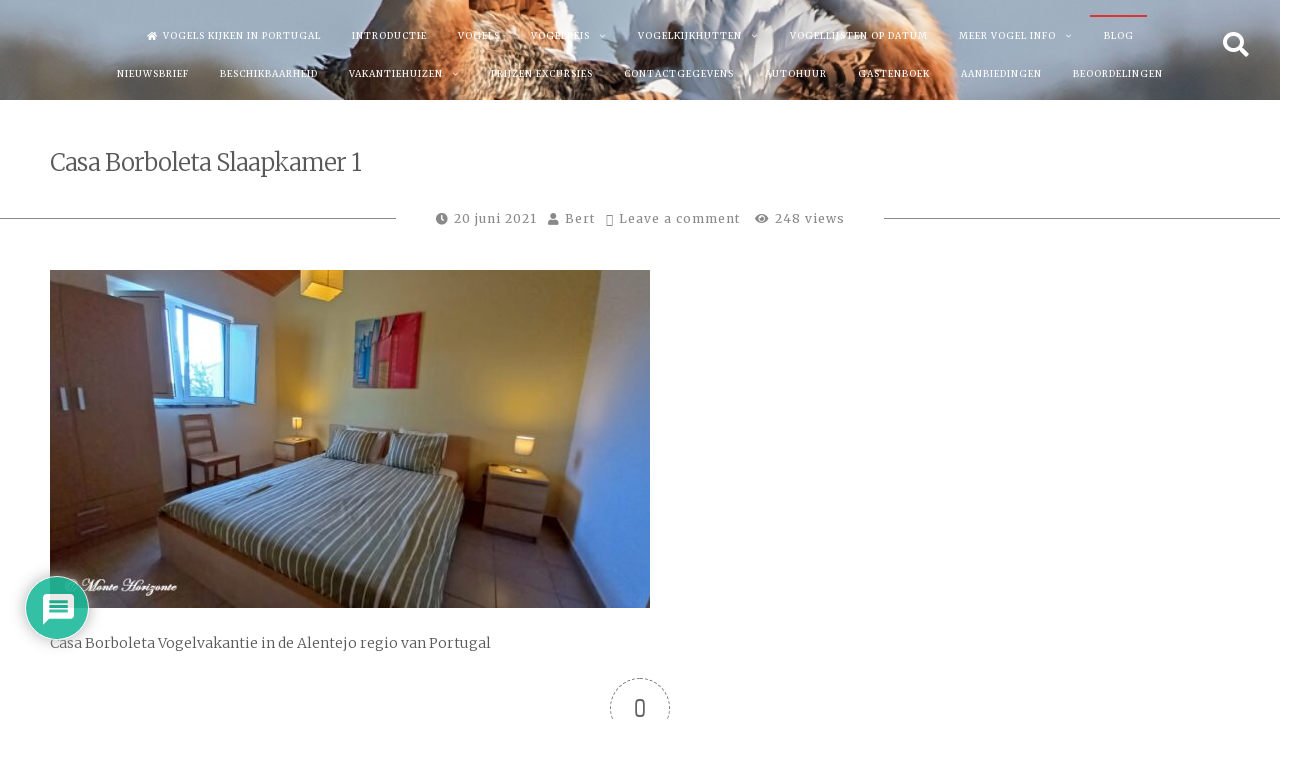

--- FILE ---
content_type: text/html; charset=UTF-8
request_url: https://vogelsportugal.nl/casa-borboleta-slaapkamer-1a/
body_size: 29334
content:
<!DOCTYPE html>
<html dir="ltr" lang="nl-NL" prefix="og: https://ogp.me/ns#">
<head>
<meta charset="UTF-8">
<meta name="viewport" content="width=device-width, initial-scale=1, maximum-scale=1">
<link rel="profile" href="https://gmpg.org/xfn/11">

<title>Casa Borboleta Slaapkamer 1 | Vogels Kijken in de Alentejo regio van Portugal.</title>
<style>
#wpadminbar #wp-admin-bar-wsm_free_top_button .ab-icon:before {
	content: "\f239";
	color: #FF9800;
	top: 3px;
}
</style>
		<!-- All in One SEO 4.9.3 - aioseo.com -->
	<meta name="description" content="Slaapkamer 1" />
	<meta name="robots" content="max-image-preview:large" />
	<meta name="author" content="Bert"/>
	<link rel="canonical" href="https://vogelsportugal.nl/casa-borboleta-slaapkamer-1a/" />
	<meta name="generator" content="All in One SEO (AIOSEO) 4.9.3" />
		<meta property="og:locale" content="nl_NL" />
		<meta property="og:site_name" content="Vogels Portugal" />
		<meta property="og:type" content="article" />
		<meta property="og:title" content="Casa Borboleta Slaapkamer 1 | Vogels Kijken in de Alentejo regio van Portugal." />
		<meta property="og:description" content="Slaapkamer 1" />
		<meta property="og:url" content="https://vogelsportugal.nl/casa-borboleta-slaapkamer-1a/" />
		<meta property="og:image" content="https://vogelsportugal.nl/wp-content/uploads/Grote-Trap-216-Header.jpg" />
		<meta property="og:image:secure_url" content="https://vogelsportugal.nl/wp-content/uploads/Grote-Trap-216-Header.jpg" />
		<meta property="og:image:width" content="1023" />
		<meta property="og:image:height" content="520" />
		<meta property="article:published_time" content="2021-06-20T09:37:15+00:00" />
		<meta property="article:modified_time" content="2021-06-20T09:37:21+00:00" />
		<meta property="article:publisher" content="https://www.facebook.com/VogelsinPortugal/" />
		<meta name="twitter:card" content="summary" />
		<meta name="twitter:title" content="Casa Borboleta Slaapkamer 1 | Vogels Kijken in de Alentejo regio van Portugal." />
		<meta name="twitter:description" content="Slaapkamer 1" />
		<meta name="twitter:image" content="https://vogelsportugal.nl/wp-content/uploads/Grote-Trap-216-Header.jpg" />
		<script type="application/ld+json" class="aioseo-schema">
			{"@context":"https:\/\/schema.org","@graph":[{"@type":"BreadcrumbList","@id":"https:\/\/vogelsportugal.nl\/casa-borboleta-slaapkamer-1a\/#breadcrumblist","itemListElement":[{"@type":"ListItem","@id":"https:\/\/vogelsportugal.nl#listItem","position":1,"name":"Home","item":"https:\/\/vogelsportugal.nl","nextItem":{"@type":"ListItem","@id":"https:\/\/vogelsportugal.nl\/casa-borboleta-slaapkamer-1a\/#listItem","name":"Casa Borboleta Slaapkamer 1"}},{"@type":"ListItem","@id":"https:\/\/vogelsportugal.nl\/casa-borboleta-slaapkamer-1a\/#listItem","position":2,"name":"Casa Borboleta Slaapkamer 1","previousItem":{"@type":"ListItem","@id":"https:\/\/vogelsportugal.nl#listItem","name":"Home"}}]},{"@type":"ItemPage","@id":"https:\/\/vogelsportugal.nl\/casa-borboleta-slaapkamer-1a\/#itempage","url":"https:\/\/vogelsportugal.nl\/casa-borboleta-slaapkamer-1a\/","name":"Casa Borboleta Slaapkamer 1 | Vogels Kijken in de Alentejo regio van Portugal.","description":"Slaapkamer 1","inLanguage":"nl-NL","isPartOf":{"@id":"https:\/\/vogelsportugal.nl\/#website"},"breadcrumb":{"@id":"https:\/\/vogelsportugal.nl\/casa-borboleta-slaapkamer-1a\/#breadcrumblist"},"author":{"@id":"https:\/\/vogelsportugal.nl\/author\/admin\/#author"},"creator":{"@id":"https:\/\/vogelsportugal.nl\/author\/admin\/#author"},"datePublished":"2021-06-20T10:37:15+01:00","dateModified":"2021-06-20T10:37:21+01:00"},{"@type":"Organization","@id":"https:\/\/vogelsportugal.nl\/#organization","name":"Vogelreis Portugal","description":"Wij organiseren Individuele- en Groepsreizen en Vogelfotografie vanuit Vogelhutten","url":"https:\/\/vogelsportugal.nl\/","telephone":"+351961406417","logo":{"@type":"ImageObject","url":"https:\/\/vogelsportugal.nl\/wp-content\/uploads\/Grote-Trap-185.jpg","@id":"https:\/\/vogelsportugal.nl\/casa-borboleta-slaapkamer-1a\/#organizationLogo","width":1024,"height":768,"caption":"Grote Trap"},"image":{"@id":"https:\/\/vogelsportugal.nl\/casa-borboleta-slaapkamer-1a\/#organizationLogo"},"sameAs":["https:\/\/www.instagram.com\/vogelsinportugal\/"]},{"@type":"Person","@id":"https:\/\/vogelsportugal.nl\/author\/admin\/#author","url":"https:\/\/vogelsportugal.nl\/author\/admin\/","name":"Bert","image":{"@type":"ImageObject","@id":"https:\/\/vogelsportugal.nl\/casa-borboleta-slaapkamer-1a\/#authorImage","url":"https:\/\/secure.gravatar.com\/avatar\/62b2840d7a4bba4e4343d1d96329cf9afb391da4c8c4a916a02c12294e49db68?s=96&r=g","width":96,"height":96,"caption":"Bert"}},{"@type":"WebSite","@id":"https:\/\/vogelsportugal.nl\/#website","url":"https:\/\/vogelsportugal.nl\/","name":"Vogels Kijken in de Alentejo regio van Portugal.","description":"Wij organiseren Individuele- en Groepsreizen en Vogelfotografie vanuit Vogelhutten","inLanguage":"nl-NL","publisher":{"@id":"https:\/\/vogelsportugal.nl\/#organization"}}]}
		</script>
		<!-- All in One SEO -->

<script type='application/javascript'  id='pys-version-script'>console.log('PixelYourSite Free version 11.1.5.2');</script>
<link rel='dns-prefetch' href='//ws.sharethis.com' />
<link rel='dns-prefetch' href='//cdn.jsdelivr.net' />
<link rel='dns-prefetch' href='//fonts.googleapis.com' />
<link rel="alternate" type="application/rss+xml" title="Vogels Kijken in de Alentejo regio van Portugal. &raquo; feed" href="https://vogelsportugal.nl/feed/" />
<link rel="alternate" title="oEmbed (JSON)" type="application/json+oembed" href="https://vogelsportugal.nl/wp-json/oembed/1.0/embed?url=https%3A%2F%2Fvogelsportugal.nl%2Fcasa-borboleta-slaapkamer-1a%2F" />
<link rel="alternate" title="oEmbed (XML)" type="text/xml+oembed" href="https://vogelsportugal.nl/wp-json/oembed/1.0/embed?url=https%3A%2F%2Fvogelsportugal.nl%2Fcasa-borboleta-slaapkamer-1a%2F&#038;format=xml" />
		<!-- This site uses the Google Analytics by MonsterInsights plugin v9.11.1 - Using Analytics tracking - https://www.monsterinsights.com/ -->
							<script src="//www.googletagmanager.com/gtag/js?id=G-6SHS8KJ6D9"  data-cfasync="false" data-wpfc-render="false" type="text/javascript" async></script>
			<script data-cfasync="false" data-wpfc-render="false" type="text/javascript">
				var mi_version = '9.11.1';
				var mi_track_user = true;
				var mi_no_track_reason = '';
								var MonsterInsightsDefaultLocations = {"page_location":"https:\/\/vogelsportugal.nl\/casa-borboleta-slaapkamer-1a\/"};
								if ( typeof MonsterInsightsPrivacyGuardFilter === 'function' ) {
					var MonsterInsightsLocations = (typeof MonsterInsightsExcludeQuery === 'object') ? MonsterInsightsPrivacyGuardFilter( MonsterInsightsExcludeQuery ) : MonsterInsightsPrivacyGuardFilter( MonsterInsightsDefaultLocations );
				} else {
					var MonsterInsightsLocations = (typeof MonsterInsightsExcludeQuery === 'object') ? MonsterInsightsExcludeQuery : MonsterInsightsDefaultLocations;
				}

								var disableStrs = [
										'ga-disable-G-6SHS8KJ6D9',
									];

				/* Function to detect opted out users */
				function __gtagTrackerIsOptedOut() {
					for (var index = 0; index < disableStrs.length; index++) {
						if (document.cookie.indexOf(disableStrs[index] + '=true') > -1) {
							return true;
						}
					}

					return false;
				}

				/* Disable tracking if the opt-out cookie exists. */
				if (__gtagTrackerIsOptedOut()) {
					for (var index = 0; index < disableStrs.length; index++) {
						window[disableStrs[index]] = true;
					}
				}

				/* Opt-out function */
				function __gtagTrackerOptout() {
					for (var index = 0; index < disableStrs.length; index++) {
						document.cookie = disableStrs[index] + '=true; expires=Thu, 31 Dec 2099 23:59:59 UTC; path=/';
						window[disableStrs[index]] = true;
					}
				}

				if ('undefined' === typeof gaOptout) {
					function gaOptout() {
						__gtagTrackerOptout();
					}
				}
								window.dataLayer = window.dataLayer || [];

				window.MonsterInsightsDualTracker = {
					helpers: {},
					trackers: {},
				};
				if (mi_track_user) {
					function __gtagDataLayer() {
						dataLayer.push(arguments);
					}

					function __gtagTracker(type, name, parameters) {
						if (!parameters) {
							parameters = {};
						}

						if (parameters.send_to) {
							__gtagDataLayer.apply(null, arguments);
							return;
						}

						if (type === 'event') {
														parameters.send_to = monsterinsights_frontend.v4_id;
							var hookName = name;
							if (typeof parameters['event_category'] !== 'undefined') {
								hookName = parameters['event_category'] + ':' + name;
							}

							if (typeof MonsterInsightsDualTracker.trackers[hookName] !== 'undefined') {
								MonsterInsightsDualTracker.trackers[hookName](parameters);
							} else {
								__gtagDataLayer('event', name, parameters);
							}
							
						} else {
							__gtagDataLayer.apply(null, arguments);
						}
					}

					__gtagTracker('js', new Date());
					__gtagTracker('set', {
						'developer_id.dZGIzZG': true,
											});
					if ( MonsterInsightsLocations.page_location ) {
						__gtagTracker('set', MonsterInsightsLocations);
					}
										__gtagTracker('config', 'G-6SHS8KJ6D9', {"forceSSL":"true","link_attribution":"true"} );
										window.gtag = __gtagTracker;										(function () {
						/* https://developers.google.com/analytics/devguides/collection/analyticsjs/ */
						/* ga and __gaTracker compatibility shim. */
						var noopfn = function () {
							return null;
						};
						var newtracker = function () {
							return new Tracker();
						};
						var Tracker = function () {
							return null;
						};
						var p = Tracker.prototype;
						p.get = noopfn;
						p.set = noopfn;
						p.send = function () {
							var args = Array.prototype.slice.call(arguments);
							args.unshift('send');
							__gaTracker.apply(null, args);
						};
						var __gaTracker = function () {
							var len = arguments.length;
							if (len === 0) {
								return;
							}
							var f = arguments[len - 1];
							if (typeof f !== 'object' || f === null || typeof f.hitCallback !== 'function') {
								if ('send' === arguments[0]) {
									var hitConverted, hitObject = false, action;
									if ('event' === arguments[1]) {
										if ('undefined' !== typeof arguments[3]) {
											hitObject = {
												'eventAction': arguments[3],
												'eventCategory': arguments[2],
												'eventLabel': arguments[4],
												'value': arguments[5] ? arguments[5] : 1,
											}
										}
									}
									if ('pageview' === arguments[1]) {
										if ('undefined' !== typeof arguments[2]) {
											hitObject = {
												'eventAction': 'page_view',
												'page_path': arguments[2],
											}
										}
									}
									if (typeof arguments[2] === 'object') {
										hitObject = arguments[2];
									}
									if (typeof arguments[5] === 'object') {
										Object.assign(hitObject, arguments[5]);
									}
									if ('undefined' !== typeof arguments[1].hitType) {
										hitObject = arguments[1];
										if ('pageview' === hitObject.hitType) {
											hitObject.eventAction = 'page_view';
										}
									}
									if (hitObject) {
										action = 'timing' === arguments[1].hitType ? 'timing_complete' : hitObject.eventAction;
										hitConverted = mapArgs(hitObject);
										__gtagTracker('event', action, hitConverted);
									}
								}
								return;
							}

							function mapArgs(args) {
								var arg, hit = {};
								var gaMap = {
									'eventCategory': 'event_category',
									'eventAction': 'event_action',
									'eventLabel': 'event_label',
									'eventValue': 'event_value',
									'nonInteraction': 'non_interaction',
									'timingCategory': 'event_category',
									'timingVar': 'name',
									'timingValue': 'value',
									'timingLabel': 'event_label',
									'page': 'page_path',
									'location': 'page_location',
									'title': 'page_title',
									'referrer' : 'page_referrer',
								};
								for (arg in args) {
																		if (!(!args.hasOwnProperty(arg) || !gaMap.hasOwnProperty(arg))) {
										hit[gaMap[arg]] = args[arg];
									} else {
										hit[arg] = args[arg];
									}
								}
								return hit;
							}

							try {
								f.hitCallback();
							} catch (ex) {
							}
						};
						__gaTracker.create = newtracker;
						__gaTracker.getByName = newtracker;
						__gaTracker.getAll = function () {
							return [];
						};
						__gaTracker.remove = noopfn;
						__gaTracker.loaded = true;
						window['__gaTracker'] = __gaTracker;
					})();
									} else {
										console.log("");
					(function () {
						function __gtagTracker() {
							return null;
						}

						window['__gtagTracker'] = __gtagTracker;
						window['gtag'] = __gtagTracker;
					})();
									}
			</script>
							<!-- / Google Analytics by MonsterInsights -->
		<style id='wp-img-auto-sizes-contain-inline-css' type='text/css'>
img:is([sizes=auto i],[sizes^="auto," i]){contain-intrinsic-size:3000px 1500px}
/*# sourceURL=wp-img-auto-sizes-contain-inline-css */
</style>
<style id='wp-emoji-styles-inline-css' type='text/css'>

	img.wp-smiley, img.emoji {
		display: inline !important;
		border: none !important;
		box-shadow: none !important;
		height: 1em !important;
		width: 1em !important;
		margin: 0 0.07em !important;
		vertical-align: -0.1em !important;
		background: none !important;
		padding: 0 !important;
	}
/*# sourceURL=wp-emoji-styles-inline-css */
</style>
<style id='wp-block-library-inline-css' type='text/css'>
:root{--wp-block-synced-color:#7a00df;--wp-block-synced-color--rgb:122,0,223;--wp-bound-block-color:var(--wp-block-synced-color);--wp-editor-canvas-background:#ddd;--wp-admin-theme-color:#007cba;--wp-admin-theme-color--rgb:0,124,186;--wp-admin-theme-color-darker-10:#006ba1;--wp-admin-theme-color-darker-10--rgb:0,107,160.5;--wp-admin-theme-color-darker-20:#005a87;--wp-admin-theme-color-darker-20--rgb:0,90,135;--wp-admin-border-width-focus:2px}@media (min-resolution:192dpi){:root{--wp-admin-border-width-focus:1.5px}}.wp-element-button{cursor:pointer}:root .has-very-light-gray-background-color{background-color:#eee}:root .has-very-dark-gray-background-color{background-color:#313131}:root .has-very-light-gray-color{color:#eee}:root .has-very-dark-gray-color{color:#313131}:root .has-vivid-green-cyan-to-vivid-cyan-blue-gradient-background{background:linear-gradient(135deg,#00d084,#0693e3)}:root .has-purple-crush-gradient-background{background:linear-gradient(135deg,#34e2e4,#4721fb 50%,#ab1dfe)}:root .has-hazy-dawn-gradient-background{background:linear-gradient(135deg,#faaca8,#dad0ec)}:root .has-subdued-olive-gradient-background{background:linear-gradient(135deg,#fafae1,#67a671)}:root .has-atomic-cream-gradient-background{background:linear-gradient(135deg,#fdd79a,#004a59)}:root .has-nightshade-gradient-background{background:linear-gradient(135deg,#330968,#31cdcf)}:root .has-midnight-gradient-background{background:linear-gradient(135deg,#020381,#2874fc)}:root{--wp--preset--font-size--normal:16px;--wp--preset--font-size--huge:42px}.has-regular-font-size{font-size:1em}.has-larger-font-size{font-size:2.625em}.has-normal-font-size{font-size:var(--wp--preset--font-size--normal)}.has-huge-font-size{font-size:var(--wp--preset--font-size--huge)}.has-text-align-center{text-align:center}.has-text-align-left{text-align:left}.has-text-align-right{text-align:right}.has-fit-text{white-space:nowrap!important}#end-resizable-editor-section{display:none}.aligncenter{clear:both}.items-justified-left{justify-content:flex-start}.items-justified-center{justify-content:center}.items-justified-right{justify-content:flex-end}.items-justified-space-between{justify-content:space-between}.screen-reader-text{border:0;clip-path:inset(50%);height:1px;margin:-1px;overflow:hidden;padding:0;position:absolute;width:1px;word-wrap:normal!important}.screen-reader-text:focus{background-color:#ddd;clip-path:none;color:#444;display:block;font-size:1em;height:auto;left:5px;line-height:normal;padding:15px 23px 14px;text-decoration:none;top:5px;width:auto;z-index:100000}html :where(.has-border-color){border-style:solid}html :where([style*=border-top-color]){border-top-style:solid}html :where([style*=border-right-color]){border-right-style:solid}html :where([style*=border-bottom-color]){border-bottom-style:solid}html :where([style*=border-left-color]){border-left-style:solid}html :where([style*=border-width]){border-style:solid}html :where([style*=border-top-width]){border-top-style:solid}html :where([style*=border-right-width]){border-right-style:solid}html :where([style*=border-bottom-width]){border-bottom-style:solid}html :where([style*=border-left-width]){border-left-style:solid}html :where(img[class*=wp-image-]){height:auto;max-width:100%}:where(figure){margin:0 0 1em}html :where(.is-position-sticky){--wp-admin--admin-bar--position-offset:var(--wp-admin--admin-bar--height,0px)}@media screen and (max-width:600px){html :where(.is-position-sticky){--wp-admin--admin-bar--position-offset:0px}}

/*# sourceURL=wp-block-library-inline-css */
</style><style id='global-styles-inline-css' type='text/css'>
:root{--wp--preset--aspect-ratio--square: 1;--wp--preset--aspect-ratio--4-3: 4/3;--wp--preset--aspect-ratio--3-4: 3/4;--wp--preset--aspect-ratio--3-2: 3/2;--wp--preset--aspect-ratio--2-3: 2/3;--wp--preset--aspect-ratio--16-9: 16/9;--wp--preset--aspect-ratio--9-16: 9/16;--wp--preset--color--black: #000000;--wp--preset--color--cyan-bluish-gray: #abb8c3;--wp--preset--color--white: #ffffff;--wp--preset--color--pale-pink: #f78da7;--wp--preset--color--vivid-red: #cf2e2e;--wp--preset--color--luminous-vivid-orange: #ff6900;--wp--preset--color--luminous-vivid-amber: #fcb900;--wp--preset--color--light-green-cyan: #7bdcb5;--wp--preset--color--vivid-green-cyan: #00d084;--wp--preset--color--pale-cyan-blue: #8ed1fc;--wp--preset--color--vivid-cyan-blue: #0693e3;--wp--preset--color--vivid-purple: #9b51e0;--wp--preset--gradient--vivid-cyan-blue-to-vivid-purple: linear-gradient(135deg,rgb(6,147,227) 0%,rgb(155,81,224) 100%);--wp--preset--gradient--light-green-cyan-to-vivid-green-cyan: linear-gradient(135deg,rgb(122,220,180) 0%,rgb(0,208,130) 100%);--wp--preset--gradient--luminous-vivid-amber-to-luminous-vivid-orange: linear-gradient(135deg,rgb(252,185,0) 0%,rgb(255,105,0) 100%);--wp--preset--gradient--luminous-vivid-orange-to-vivid-red: linear-gradient(135deg,rgb(255,105,0) 0%,rgb(207,46,46) 100%);--wp--preset--gradient--very-light-gray-to-cyan-bluish-gray: linear-gradient(135deg,rgb(238,238,238) 0%,rgb(169,184,195) 100%);--wp--preset--gradient--cool-to-warm-spectrum: linear-gradient(135deg,rgb(74,234,220) 0%,rgb(151,120,209) 20%,rgb(207,42,186) 40%,rgb(238,44,130) 60%,rgb(251,105,98) 80%,rgb(254,248,76) 100%);--wp--preset--gradient--blush-light-purple: linear-gradient(135deg,rgb(255,206,236) 0%,rgb(152,150,240) 100%);--wp--preset--gradient--blush-bordeaux: linear-gradient(135deg,rgb(254,205,165) 0%,rgb(254,45,45) 50%,rgb(107,0,62) 100%);--wp--preset--gradient--luminous-dusk: linear-gradient(135deg,rgb(255,203,112) 0%,rgb(199,81,192) 50%,rgb(65,88,208) 100%);--wp--preset--gradient--pale-ocean: linear-gradient(135deg,rgb(255,245,203) 0%,rgb(182,227,212) 50%,rgb(51,167,181) 100%);--wp--preset--gradient--electric-grass: linear-gradient(135deg,rgb(202,248,128) 0%,rgb(113,206,126) 100%);--wp--preset--gradient--midnight: linear-gradient(135deg,rgb(2,3,129) 0%,rgb(40,116,252) 100%);--wp--preset--font-size--small: 13px;--wp--preset--font-size--medium: 20px;--wp--preset--font-size--large: 36px;--wp--preset--font-size--x-large: 42px;--wp--preset--spacing--20: 0.44rem;--wp--preset--spacing--30: 0.67rem;--wp--preset--spacing--40: 1rem;--wp--preset--spacing--50: 1.5rem;--wp--preset--spacing--60: 2.25rem;--wp--preset--spacing--70: 3.38rem;--wp--preset--spacing--80: 5.06rem;--wp--preset--shadow--natural: 6px 6px 9px rgba(0, 0, 0, 0.2);--wp--preset--shadow--deep: 12px 12px 50px rgba(0, 0, 0, 0.4);--wp--preset--shadow--sharp: 6px 6px 0px rgba(0, 0, 0, 0.2);--wp--preset--shadow--outlined: 6px 6px 0px -3px rgb(255, 255, 255), 6px 6px rgb(0, 0, 0);--wp--preset--shadow--crisp: 6px 6px 0px rgb(0, 0, 0);}:where(.is-layout-flex){gap: 0.5em;}:where(.is-layout-grid){gap: 0.5em;}body .is-layout-flex{display: flex;}.is-layout-flex{flex-wrap: wrap;align-items: center;}.is-layout-flex > :is(*, div){margin: 0;}body .is-layout-grid{display: grid;}.is-layout-grid > :is(*, div){margin: 0;}:where(.wp-block-columns.is-layout-flex){gap: 2em;}:where(.wp-block-columns.is-layout-grid){gap: 2em;}:where(.wp-block-post-template.is-layout-flex){gap: 1.25em;}:where(.wp-block-post-template.is-layout-grid){gap: 1.25em;}.has-black-color{color: var(--wp--preset--color--black) !important;}.has-cyan-bluish-gray-color{color: var(--wp--preset--color--cyan-bluish-gray) !important;}.has-white-color{color: var(--wp--preset--color--white) !important;}.has-pale-pink-color{color: var(--wp--preset--color--pale-pink) !important;}.has-vivid-red-color{color: var(--wp--preset--color--vivid-red) !important;}.has-luminous-vivid-orange-color{color: var(--wp--preset--color--luminous-vivid-orange) !important;}.has-luminous-vivid-amber-color{color: var(--wp--preset--color--luminous-vivid-amber) !important;}.has-light-green-cyan-color{color: var(--wp--preset--color--light-green-cyan) !important;}.has-vivid-green-cyan-color{color: var(--wp--preset--color--vivid-green-cyan) !important;}.has-pale-cyan-blue-color{color: var(--wp--preset--color--pale-cyan-blue) !important;}.has-vivid-cyan-blue-color{color: var(--wp--preset--color--vivid-cyan-blue) !important;}.has-vivid-purple-color{color: var(--wp--preset--color--vivid-purple) !important;}.has-black-background-color{background-color: var(--wp--preset--color--black) !important;}.has-cyan-bluish-gray-background-color{background-color: var(--wp--preset--color--cyan-bluish-gray) !important;}.has-white-background-color{background-color: var(--wp--preset--color--white) !important;}.has-pale-pink-background-color{background-color: var(--wp--preset--color--pale-pink) !important;}.has-vivid-red-background-color{background-color: var(--wp--preset--color--vivid-red) !important;}.has-luminous-vivid-orange-background-color{background-color: var(--wp--preset--color--luminous-vivid-orange) !important;}.has-luminous-vivid-amber-background-color{background-color: var(--wp--preset--color--luminous-vivid-amber) !important;}.has-light-green-cyan-background-color{background-color: var(--wp--preset--color--light-green-cyan) !important;}.has-vivid-green-cyan-background-color{background-color: var(--wp--preset--color--vivid-green-cyan) !important;}.has-pale-cyan-blue-background-color{background-color: var(--wp--preset--color--pale-cyan-blue) !important;}.has-vivid-cyan-blue-background-color{background-color: var(--wp--preset--color--vivid-cyan-blue) !important;}.has-vivid-purple-background-color{background-color: var(--wp--preset--color--vivid-purple) !important;}.has-black-border-color{border-color: var(--wp--preset--color--black) !important;}.has-cyan-bluish-gray-border-color{border-color: var(--wp--preset--color--cyan-bluish-gray) !important;}.has-white-border-color{border-color: var(--wp--preset--color--white) !important;}.has-pale-pink-border-color{border-color: var(--wp--preset--color--pale-pink) !important;}.has-vivid-red-border-color{border-color: var(--wp--preset--color--vivid-red) !important;}.has-luminous-vivid-orange-border-color{border-color: var(--wp--preset--color--luminous-vivid-orange) !important;}.has-luminous-vivid-amber-border-color{border-color: var(--wp--preset--color--luminous-vivid-amber) !important;}.has-light-green-cyan-border-color{border-color: var(--wp--preset--color--light-green-cyan) !important;}.has-vivid-green-cyan-border-color{border-color: var(--wp--preset--color--vivid-green-cyan) !important;}.has-pale-cyan-blue-border-color{border-color: var(--wp--preset--color--pale-cyan-blue) !important;}.has-vivid-cyan-blue-border-color{border-color: var(--wp--preset--color--vivid-cyan-blue) !important;}.has-vivid-purple-border-color{border-color: var(--wp--preset--color--vivid-purple) !important;}.has-vivid-cyan-blue-to-vivid-purple-gradient-background{background: var(--wp--preset--gradient--vivid-cyan-blue-to-vivid-purple) !important;}.has-light-green-cyan-to-vivid-green-cyan-gradient-background{background: var(--wp--preset--gradient--light-green-cyan-to-vivid-green-cyan) !important;}.has-luminous-vivid-amber-to-luminous-vivid-orange-gradient-background{background: var(--wp--preset--gradient--luminous-vivid-amber-to-luminous-vivid-orange) !important;}.has-luminous-vivid-orange-to-vivid-red-gradient-background{background: var(--wp--preset--gradient--luminous-vivid-orange-to-vivid-red) !important;}.has-very-light-gray-to-cyan-bluish-gray-gradient-background{background: var(--wp--preset--gradient--very-light-gray-to-cyan-bluish-gray) !important;}.has-cool-to-warm-spectrum-gradient-background{background: var(--wp--preset--gradient--cool-to-warm-spectrum) !important;}.has-blush-light-purple-gradient-background{background: var(--wp--preset--gradient--blush-light-purple) !important;}.has-blush-bordeaux-gradient-background{background: var(--wp--preset--gradient--blush-bordeaux) !important;}.has-luminous-dusk-gradient-background{background: var(--wp--preset--gradient--luminous-dusk) !important;}.has-pale-ocean-gradient-background{background: var(--wp--preset--gradient--pale-ocean) !important;}.has-electric-grass-gradient-background{background: var(--wp--preset--gradient--electric-grass) !important;}.has-midnight-gradient-background{background: var(--wp--preset--gradient--midnight) !important;}.has-small-font-size{font-size: var(--wp--preset--font-size--small) !important;}.has-medium-font-size{font-size: var(--wp--preset--font-size--medium) !important;}.has-large-font-size{font-size: var(--wp--preset--font-size--large) !important;}.has-x-large-font-size{font-size: var(--wp--preset--font-size--x-large) !important;}
/*# sourceURL=global-styles-inline-css */
</style>

<style id='classic-theme-styles-inline-css' type='text/css'>
/*! This file is auto-generated */
.wp-block-button__link{color:#fff;background-color:#32373c;border-radius:9999px;box-shadow:none;text-decoration:none;padding:calc(.667em + 2px) calc(1.333em + 2px);font-size:1.125em}.wp-block-file__button{background:#32373c;color:#fff;text-decoration:none}
/*# sourceURL=/wp-includes/css/classic-themes.min.css */
</style>
<link rel='stylesheet' id='magic-liquidizer-table-style-css' href='https://vogelsportugal.nl/wp-content/plugins/magic-liquidizer-responsive-table/idcss/ml-responsive-table.css?ver=2.0.3' type='text/css' media='all' />
<link rel='stylesheet' id='wsm-style-css' href='https://vogelsportugal.nl/wp-content/plugins/wp-stats-manager/css/style.css?ver=1.2' type='text/css' media='all' />
<link rel='stylesheet' id='fortunatopro-style-css' href='https://vogelsportugal.nl/wp-content/themes/fortunato-pro/style.css?ver=6.9' type='text/css' media='all' />
<link rel='stylesheet' id='font-awesome-css' href='https://vogelsportugal.nl/wp-content/themes/fortunato-pro/css/font-awesome.min.css?ver=6.9' type='text/css' media='all' />
<link rel='stylesheet' id='fortunatopro-magnific-popup-css' href='https://vogelsportugal.nl/wp-content/themes/fortunato-pro/css/magnific-popup.css?ver=6.9' type='text/css' media='all' />
<link rel='stylesheet' id='fortunatopro-googlefonts-css' href='//fonts.googleapis.com/css?family=Merriweather:300,400,400%7CMerriweather:400,700' type='text/css' media='all' />
<link rel='stylesheet' id='simple-social-icons-font-css' href='https://vogelsportugal.nl/wp-content/plugins/simple-social-icons/css/style.css?ver=4.0.0' type='text/css' media='all' />
<link rel='stylesheet' id='newsletter-css' href='https://vogelsportugal.nl/wp-content/plugins/newsletter/style.css?ver=9.1.1' type='text/css' media='all' />
<link rel='stylesheet' id='wpdiscuz-frontend-css-css' href='https://vogelsportugal.nl/wp-content/plugins/wpdiscuz/themes/default/style.css?ver=7.6.45' type='text/css' media='all' />
<style id='wpdiscuz-frontend-css-inline-css' type='text/css'>
 #wpdcom .wpd-blog-administrator .wpd-comment-label{color:#ffffff;background-color:#00B38F;border:none}#wpdcom .wpd-blog-administrator .wpd-comment-author, #wpdcom .wpd-blog-administrator .wpd-comment-author a{color:#00B38F}#wpdcom.wpd-layout-1 .wpd-comment .wpd-blog-administrator .wpd-avatar img{border-color:#00B38F}#wpdcom.wpd-layout-2 .wpd-comment.wpd-reply .wpd-comment-wrap.wpd-blog-administrator{border-left:3px solid #00B38F}#wpdcom.wpd-layout-2 .wpd-comment .wpd-blog-administrator .wpd-avatar img{border-bottom-color:#00B38F}#wpdcom.wpd-layout-3 .wpd-blog-administrator .wpd-comment-subheader{border-top:1px dashed #00B38F}#wpdcom.wpd-layout-3 .wpd-reply .wpd-blog-administrator .wpd-comment-right{border-left:1px solid #00B38F}#wpdcom .wpd-blog-editor .wpd-comment-label{color:#ffffff;background-color:#00B38F;border:none}#wpdcom .wpd-blog-editor .wpd-comment-author, #wpdcom .wpd-blog-editor .wpd-comment-author a{color:#00B38F}#wpdcom.wpd-layout-1 .wpd-comment .wpd-blog-editor .wpd-avatar img{border-color:#00B38F}#wpdcom.wpd-layout-2 .wpd-comment.wpd-reply .wpd-comment-wrap.wpd-blog-editor{border-left:3px solid #00B38F}#wpdcom.wpd-layout-2 .wpd-comment .wpd-blog-editor .wpd-avatar img{border-bottom-color:#00B38F}#wpdcom.wpd-layout-3 .wpd-blog-editor .wpd-comment-subheader{border-top:1px dashed #00B38F}#wpdcom.wpd-layout-3 .wpd-reply .wpd-blog-editor .wpd-comment-right{border-left:1px solid #00B38F}#wpdcom .wpd-blog-author .wpd-comment-label{color:#ffffff;background-color:#00B38F;border:none}#wpdcom .wpd-blog-author .wpd-comment-author, #wpdcom .wpd-blog-author .wpd-comment-author a{color:#00B38F}#wpdcom.wpd-layout-1 .wpd-comment .wpd-blog-author .wpd-avatar img{border-color:#00B38F}#wpdcom.wpd-layout-2 .wpd-comment .wpd-blog-author .wpd-avatar img{border-bottom-color:#00B38F}#wpdcom.wpd-layout-3 .wpd-blog-author .wpd-comment-subheader{border-top:1px dashed #00B38F}#wpdcom.wpd-layout-3 .wpd-reply .wpd-blog-author .wpd-comment-right{border-left:1px solid #00B38F}#wpdcom .wpd-blog-contributor .wpd-comment-label{color:#ffffff;background-color:#00B38F;border:none}#wpdcom .wpd-blog-contributor .wpd-comment-author, #wpdcom .wpd-blog-contributor .wpd-comment-author a{color:#00B38F}#wpdcom.wpd-layout-1 .wpd-comment .wpd-blog-contributor .wpd-avatar img{border-color:#00B38F}#wpdcom.wpd-layout-2 .wpd-comment .wpd-blog-contributor .wpd-avatar img{border-bottom-color:#00B38F}#wpdcom.wpd-layout-3 .wpd-blog-contributor .wpd-comment-subheader{border-top:1px dashed #00B38F}#wpdcom.wpd-layout-3 .wpd-reply .wpd-blog-contributor .wpd-comment-right{border-left:1px solid #00B38F}#wpdcom .wpd-blog-subscriber .wpd-comment-label{color:#ffffff;background-color:#00B38F;border:none}#wpdcom .wpd-blog-subscriber .wpd-comment-author, #wpdcom .wpd-blog-subscriber .wpd-comment-author a{color:#00B38F}#wpdcom.wpd-layout-2 .wpd-comment .wpd-blog-subscriber .wpd-avatar img{border-bottom-color:#00B38F}#wpdcom.wpd-layout-3 .wpd-blog-subscriber .wpd-comment-subheader{border-top:1px dashed #00B38F}#wpdcom .wpd-blog-post_author .wpd-comment-label{color:#ffffff;background-color:#00B38F;border:none}#wpdcom .wpd-blog-post_author .wpd-comment-author, #wpdcom .wpd-blog-post_author .wpd-comment-author a{color:#00B38F}#wpdcom .wpd-blog-post_author .wpd-avatar img{border-color:#00B38F}#wpdcom.wpd-layout-1 .wpd-comment .wpd-blog-post_author .wpd-avatar img{border-color:#00B38F}#wpdcom.wpd-layout-2 .wpd-comment.wpd-reply .wpd-comment-wrap.wpd-blog-post_author{border-left:3px solid #00B38F}#wpdcom.wpd-layout-2 .wpd-comment .wpd-blog-post_author .wpd-avatar img{border-bottom-color:#00B38F}#wpdcom.wpd-layout-3 .wpd-blog-post_author .wpd-comment-subheader{border-top:1px dashed #00B38F}#wpdcom.wpd-layout-3 .wpd-reply .wpd-blog-post_author .wpd-comment-right{border-left:1px solid #00B38F}#wpdcom .wpd-blog-guest .wpd-comment-label{color:#ffffff;background-color:#00B38F;border:none}#wpdcom .wpd-blog-guest .wpd-comment-author, #wpdcom .wpd-blog-guest .wpd-comment-author a{color:#00B38F}#wpdcom.wpd-layout-3 .wpd-blog-guest .wpd-comment-subheader{border-top:1px dashed #00B38F}#comments, #respond, .comments-area, #wpdcom{}#wpdcom .ql-editor > *{color:#777777}#wpdcom .ql-editor::before{}#wpdcom .ql-toolbar{border:1px solid #DDDDDD;border-top:none}#wpdcom .ql-container{border:1px solid #DDDDDD;border-bottom:none}#wpdcom .wpd-form-row .wpdiscuz-item input[type="text"], #wpdcom .wpd-form-row .wpdiscuz-item input[type="email"], #wpdcom .wpd-form-row .wpdiscuz-item input[type="url"], #wpdcom .wpd-form-row .wpdiscuz-item input[type="color"], #wpdcom .wpd-form-row .wpdiscuz-item input[type="date"], #wpdcom .wpd-form-row .wpdiscuz-item input[type="datetime"], #wpdcom .wpd-form-row .wpdiscuz-item input[type="datetime-local"], #wpdcom .wpd-form-row .wpdiscuz-item input[type="month"], #wpdcom .wpd-form-row .wpdiscuz-item input[type="number"], #wpdcom .wpd-form-row .wpdiscuz-item input[type="time"], #wpdcom textarea, #wpdcom select{border:1px solid #DDDDDD;color:#777777}#wpdcom .wpd-form-row .wpdiscuz-item textarea{border:1px solid #DDDDDD}#wpdcom input::placeholder, #wpdcom textarea::placeholder, #wpdcom input::-moz-placeholder, #wpdcom textarea::-webkit-input-placeholder{}#wpdcom .wpd-comment-text{color:#777777}#wpdcom .wpd-thread-head .wpd-thread-info{border-bottom:2px solid #00B38F}#wpdcom .wpd-thread-head .wpd-thread-info.wpd-reviews-tab svg{fill:#00B38F}#wpdcom .wpd-thread-head .wpdiscuz-user-settings{border-bottom:2px solid #00B38F}#wpdcom .wpd-thread-head .wpdiscuz-user-settings:hover{color:#00B38F}#wpdcom .wpd-comment .wpd-follow-link:hover{color:#00B38F}#wpdcom .wpd-comment-status .wpd-sticky{color:#00B38F}#wpdcom .wpd-thread-filter .wpdf-active{color:#00B38F;border-bottom-color:#00B38F}#wpdcom .wpd-comment-info-bar{border:1px dashed #33c3a6;background:#e6f8f4}#wpdcom .wpd-comment-info-bar .wpd-current-view i{color:#00B38F}#wpdcom .wpd-filter-view-all:hover{background:#00B38F}#wpdcom .wpdiscuz-item .wpdiscuz-rating > label{color:#DDDDDD}#wpdcom .wpdiscuz-item .wpdiscuz-rating:not(:checked) > label:hover, .wpdiscuz-rating:not(:checked) > label:hover ~ label{}#wpdcom .wpdiscuz-item .wpdiscuz-rating > input ~ label:hover, #wpdcom .wpdiscuz-item .wpdiscuz-rating > input:not(:checked) ~ label:hover ~ label, #wpdcom .wpdiscuz-item .wpdiscuz-rating > input:not(:checked) ~ label:hover ~ label{color:#FFED85}#wpdcom .wpdiscuz-item .wpdiscuz-rating > input:checked ~ label:hover, #wpdcom .wpdiscuz-item .wpdiscuz-rating > input:checked ~ label:hover, #wpdcom .wpdiscuz-item .wpdiscuz-rating > label:hover ~ input:checked ~ label, #wpdcom .wpdiscuz-item .wpdiscuz-rating > input:checked + label:hover ~ label, #wpdcom .wpdiscuz-item .wpdiscuz-rating > input:checked ~ label:hover ~ label, .wpd-custom-field .wcf-active-star, #wpdcom .wpdiscuz-item .wpdiscuz-rating > input:checked ~ label{color:#FFD700}#wpd-post-rating .wpd-rating-wrap .wpd-rating-stars svg .wpd-star{fill:#DDDDDD}#wpd-post-rating .wpd-rating-wrap .wpd-rating-stars svg .wpd-active{fill:#FFD700}#wpd-post-rating .wpd-rating-wrap .wpd-rate-starts svg .wpd-star{fill:#DDDDDD}#wpd-post-rating .wpd-rating-wrap .wpd-rate-starts:hover svg .wpd-star{fill:#FFED85}#wpd-post-rating.wpd-not-rated .wpd-rating-wrap .wpd-rate-starts svg:hover ~ svg .wpd-star{fill:#DDDDDD}.wpdiscuz-post-rating-wrap .wpd-rating .wpd-rating-wrap .wpd-rating-stars svg .wpd-star{fill:#DDDDDD}.wpdiscuz-post-rating-wrap .wpd-rating .wpd-rating-wrap .wpd-rating-stars svg .wpd-active{fill:#FFD700}#wpdcom .wpd-comment .wpd-follow-active{color:#ff7a00}#wpdcom .page-numbers{color:#555;border:#555 1px solid}#wpdcom span.current{background:#555}#wpdcom.wpd-layout-1 .wpd-new-loaded-comment > .wpd-comment-wrap > .wpd-comment-right{background:#FFFAD6}#wpdcom.wpd-layout-2 .wpd-new-loaded-comment.wpd-comment > .wpd-comment-wrap > .wpd-comment-right{background:#FFFAD6}#wpdcom.wpd-layout-2 .wpd-new-loaded-comment.wpd-comment.wpd-reply > .wpd-comment-wrap > .wpd-comment-right{background:transparent}#wpdcom.wpd-layout-2 .wpd-new-loaded-comment.wpd-comment.wpd-reply > .wpd-comment-wrap{background:#FFFAD6}#wpdcom.wpd-layout-3 .wpd-new-loaded-comment.wpd-comment > .wpd-comment-wrap > .wpd-comment-right{background:#FFFAD6}#wpdcom .wpd-follow:hover i, #wpdcom .wpd-unfollow:hover i, #wpdcom .wpd-comment .wpd-follow-active:hover i{color:#00B38F}#wpdcom .wpdiscuz-readmore{cursor:pointer;color:#00B38F}.wpd-custom-field .wcf-pasiv-star, #wpcomm .wpdiscuz-item .wpdiscuz-rating > label{color:#DDDDDD}.wpd-wrapper .wpd-list-item.wpd-active{border-top:3px solid #00B38F}#wpdcom.wpd-layout-2 .wpd-comment.wpd-reply.wpd-unapproved-comment .wpd-comment-wrap{border-left:3px solid #FFFAD6}#wpdcom.wpd-layout-3 .wpd-comment.wpd-reply.wpd-unapproved-comment .wpd-comment-right{border-left:1px solid #FFFAD6}#wpdcom .wpd-prim-button{background-color:#555555;color:#FFFFFF}#wpdcom .wpd_label__check i.wpdicon-on{color:#555555;border:1px solid #aaaaaa}#wpd-bubble-wrapper #wpd-bubble-all-comments-count{color:#1DB99A}#wpd-bubble-wrapper > div{background-color:#1DB99A}#wpd-bubble-wrapper > #wpd-bubble #wpd-bubble-add-message{background-color:#1DB99A}#wpd-bubble-wrapper > #wpd-bubble #wpd-bubble-add-message::before{border-left-color:#1DB99A;border-right-color:#1DB99A}#wpd-bubble-wrapper.wpd-right-corner > #wpd-bubble #wpd-bubble-add-message::before{border-left-color:#1DB99A;border-right-color:#1DB99A}.wpd-inline-icon-wrapper path.wpd-inline-icon-first{fill:#1DB99A}.wpd-inline-icon-count{background-color:#1DB99A}.wpd-inline-icon-count::before{border-right-color:#1DB99A}.wpd-inline-form-wrapper::before{border-bottom-color:#1DB99A}.wpd-inline-form-question{background-color:#1DB99A}.wpd-inline-form{background-color:#1DB99A}.wpd-last-inline-comments-wrapper{border-color:#1DB99A}.wpd-last-inline-comments-wrapper::before{border-bottom-color:#1DB99A}.wpd-last-inline-comments-wrapper .wpd-view-all-inline-comments{background:#1DB99A}.wpd-last-inline-comments-wrapper .wpd-view-all-inline-comments:hover,.wpd-last-inline-comments-wrapper .wpd-view-all-inline-comments:active,.wpd-last-inline-comments-wrapper .wpd-view-all-inline-comments:focus{background-color:#1DB99A}#wpdcom .ql-snow .ql-tooltip[data-mode="link"]::before{content:"Link invoeren:"}#wpdcom .ql-snow .ql-tooltip.ql-editing a.ql-action::after{content:"Opslaan"}.comments-area{width:auto}
/*# sourceURL=wpdiscuz-frontend-css-inline-css */
</style>
<link rel='stylesheet' id='wpdiscuz-fa-css' href='https://vogelsportugal.nl/wp-content/plugins/wpdiscuz/assets/third-party/font-awesome-5.13.0/css/fa.min.css?ver=7.6.45' type='text/css' media='all' />
<link rel='stylesheet' id='wpdiscuz-combo-css-css' href='https://vogelsportugal.nl/wp-content/plugins/wpdiscuz/assets/css/wpdiscuz-combo.min.css?ver=6.9' type='text/css' media='all' />
<script type="text/javascript" src="https://vogelsportugal.nl/wp-content/plugins/google-analytics-for-wordpress/assets/js/frontend-gtag.min.js?ver=9.11.1" id="monsterinsights-frontend-script-js" async="async" data-wp-strategy="async"></script>
<script data-cfasync="false" data-wpfc-render="false" type="text/javascript" id='monsterinsights-frontend-script-js-extra'>/* <![CDATA[ */
var monsterinsights_frontend = {"js_events_tracking":"true","download_extensions":"doc,pdf,ppt,zip,xls,docx,pptx,xlsx","inbound_paths":"[{\"path\":\"\\\/go\\\/\",\"label\":\"affiliate\"},{\"path\":\"\\\/recommend\\\/\",\"label\":\"affiliate\"}]","home_url":"https:\/\/vogelsportugal.nl","hash_tracking":"false","v4_id":"G-6SHS8KJ6D9"};/* ]]> */
</script>
<script type="text/javascript" id="jquery-core-js-extra">
/* <![CDATA[ */
var pysFacebookRest = {"restApiUrl":"https://vogelsportugal.nl/wp-json/pys-facebook/v1/event","debug":""};
//# sourceURL=jquery-core-js-extra
/* ]]> */
</script>
<script type="text/javascript" src="https://vogelsportugal.nl/wp-includes/js/jquery/jquery.min.js?ver=3.7.1" id="jquery-core-js"></script>
<script type="text/javascript" src="https://vogelsportugal.nl/wp-includes/js/jquery/jquery-migrate.min.js?ver=3.4.1" id="jquery-migrate-js"></script>
<script type="text/javascript" src="https://vogelsportugal.nl/wp-content/plugins/magic-liquidizer-responsive-table/idjs/ml.responsive.table.min.js?ver=2.0.3" id="magic-liquidizer-table-js"></script>
<script id='st_insights_js' type="text/javascript" src="https://ws.sharethis.com/button/st_insights.js?publisher=4d48b7c5-0ae3-43d4-bfbe-3ff8c17a8ae6&amp;product=simpleshare&amp;ver=8.5.3" id="ssba-sharethis-js"></script>
<script type="text/javascript" src="https://vogelsportugal.nl/wp-content/plugins/pixelyoursite/dist/scripts/jquery.bind-first-0.2.3.min.js?ver=0.2.3" id="jquery-bind-first-js"></script>
<script type="text/javascript" src="https://vogelsportugal.nl/wp-content/plugins/pixelyoursite/dist/scripts/js.cookie-2.1.3.min.js?ver=2.1.3" id="js-cookie-pys-js"></script>
<script type="text/javascript" src="https://vogelsportugal.nl/wp-content/plugins/pixelyoursite/dist/scripts/tld.min.js?ver=2.3.1" id="js-tld-js"></script>
<script type="text/javascript" id="pys-js-extra">
/* <![CDATA[ */
var pysOptions = {"staticEvents":{"facebook":{"init_event":[{"delay":0,"type":"static","ajaxFire":false,"name":"PageView","pixelIds":["297663424216678"],"eventID":"dd5df0b2-3794-4494-8846-3833d7244940","params":{"page_title":"Casa Borboleta Slaapkamer 1","post_type":"attachment","post_id":22506,"plugin":"PixelYourSite","user_role":"guest","event_url":"vogelsportugal.nl/casa-borboleta-slaapkamer-1a/"},"e_id":"init_event","ids":[],"hasTimeWindow":false,"timeWindow":0,"woo_order":"","edd_order":""}]}},"dynamicEvents":[],"triggerEvents":[],"triggerEventTypes":[],"facebook":{"pixelIds":["297663424216678"],"advancedMatching":[],"advancedMatchingEnabled":false,"removeMetadata":true,"wooVariableAsSimple":false,"serverApiEnabled":true,"wooCRSendFromServer":false,"send_external_id":null,"enabled_medical":false,"do_not_track_medical_param":["event_url","post_title","page_title","landing_page","content_name","categories","category_name","tags"],"meta_ldu":false},"debug":"","siteUrl":"https://vogelsportugal.nl","ajaxUrl":"https://vogelsportugal.nl/wp-admin/admin-ajax.php","ajax_event":"dec64177c4","enable_remove_download_url_param":"1","cookie_duration":"7","last_visit_duration":"60","enable_success_send_form":"","ajaxForServerEvent":"1","ajaxForServerStaticEvent":"1","useSendBeacon":"1","send_external_id":"1","external_id_expire":"180","track_cookie_for_subdomains":"1","google_consent_mode":"1","gdpr":{"ajax_enabled":false,"all_disabled_by_api":false,"facebook_disabled_by_api":false,"analytics_disabled_by_api":false,"google_ads_disabled_by_api":false,"pinterest_disabled_by_api":false,"bing_disabled_by_api":false,"reddit_disabled_by_api":false,"externalID_disabled_by_api":false,"facebook_prior_consent_enabled":true,"analytics_prior_consent_enabled":true,"google_ads_prior_consent_enabled":null,"pinterest_prior_consent_enabled":true,"bing_prior_consent_enabled":true,"cookiebot_integration_enabled":false,"cookiebot_facebook_consent_category":"marketing","cookiebot_analytics_consent_category":"statistics","cookiebot_tiktok_consent_category":"marketing","cookiebot_google_ads_consent_category":"marketing","cookiebot_pinterest_consent_category":"marketing","cookiebot_bing_consent_category":"marketing","consent_magic_integration_enabled":false,"real_cookie_banner_integration_enabled":false,"cookie_notice_integration_enabled":false,"cookie_law_info_integration_enabled":false,"analytics_storage":{"enabled":true,"value":"granted","filter":false},"ad_storage":{"enabled":true,"value":"granted","filter":false},"ad_user_data":{"enabled":true,"value":"granted","filter":false},"ad_personalization":{"enabled":true,"value":"granted","filter":false}},"cookie":{"disabled_all_cookie":false,"disabled_start_session_cookie":false,"disabled_advanced_form_data_cookie":false,"disabled_landing_page_cookie":false,"disabled_first_visit_cookie":false,"disabled_trafficsource_cookie":false,"disabled_utmTerms_cookie":false,"disabled_utmId_cookie":false},"tracking_analytics":{"TrafficSource":"direct","TrafficLanding":"undefined","TrafficUtms":[],"TrafficUtmsId":[]},"GATags":{"ga_datalayer_type":"default","ga_datalayer_name":"dataLayerPYS"},"woo":{"enabled":false},"edd":{"enabled":false},"cache_bypass":"1769127005"};
//# sourceURL=pys-js-extra
/* ]]> */
</script>
<script type="text/javascript" src="https://vogelsportugal.nl/wp-content/plugins/pixelyoursite/dist/scripts/public.js?ver=11.1.5.2" id="pys-js"></script>
<link rel="https://api.w.org/" href="https://vogelsportugal.nl/wp-json/" /><link rel="alternate" title="JSON" type="application/json" href="https://vogelsportugal.nl/wp-json/wp/v2/media/22506" /><link rel="EditURI" type="application/rsd+xml" title="RSD" href="https://vogelsportugal.nl/xmlrpc.php?rsd" />
<meta name="generator" content="WordPress 6.9" />
<link rel='shortlink' href='https://vogelsportugal.nl/?p=22506' />

        <!-- Wordpress Stats Manager -->
        <script type="text/javascript">
            var _wsm = _wsm || [];
            _wsm.push(['trackPageView']);
            _wsm.push(['enableLinkTracking']);
            _wsm.push(['enableHeartBeatTimer']);
            (function() {
                var u = "https://vogelsportugal.nl/wp-content/plugins/wp-stats-manager/";
                _wsm.push(['setUrlReferrer', ""]);
                _wsm.push(['setTrackerUrl', "https://vogelsportugal.nl/?wmcAction=wmcTrack"]);
                _wsm.push(['setSiteId', "1"]);
                _wsm.push(['setPageId', "22506"]);
                _wsm.push(['setWpUserId', "0"]);
                var d = document,
                    g = d.createElement('script'),
                    s = d.getElementsByTagName('script')[0];
                g.type = 'text/javascript';
                g.async = true;
                g.defer = true;
                g.src = u + 'js/wsm_new.js';
                s.parentNode.insertBefore(g, s);
            })();
        </script>
        <!-- End Wordpress Stats Manager Code -->
<!-- Analytics by WP Statistics - https://wp-statistics.com -->

<style type="text/css" media="screen">
		
body, button, input, select, textarea {
 font-family: 'Merriweather', serif; 
}

h1, h2, h3, h4, h5, h6, ul.tabs li, .site-branding .site-title {
 font-family: 'Merriweather', serif; 
}
		
body, button, input, select, textarea, button:hover, input[type="button"]:hover, input[type="reset"]:hover, input[type="submit"]:hover, button:focus, input[type="button"]:focus,
input[type="reset"]:focus, input[type="submit"]:focus, button:active, input[type="button"]:active, input[type="reset"]:active, input[type="submit"]:active,
a:hover, a:focus, a:active, .openSearch.sidebarColor, #toTop, .woocommerce .wooImage .button:hover, .woocommerce .wooImage .added_to_cart:hover,
.woocommerce-error li a, .woocommerce-message a:hover, .return-to-shop a, .wc-proceed-to-checkout .button.checkout-button:hover, .main-woocommerce-box.sidebarColor a {
 color: #595959; 
}

.main-navigation ul ul, .openSidebar.sidebarColor span  {
 background: #595959; 
}

.cat-links a:hover, .cat-links a:focus, .tagcloud a:hover, .tagcloud a:focus, .read-link a:hover, .read-link a:focus,
.site-main .pagination .nav-links a:hover, .site-main .pagination .nav-links a:focus, .page-links > a:hover, .page-links > a:focus,
.theShare a:hover, .theShare a:focus, .socialWidget a:hover, .socialWidget a:focus, .woocommerce ul.products > li .price, .woocommerce-pagination .page-numbers a:hover,
.woocommerce-pagination .page-numbers a:focus {
 color: #595959 !important; 
}

.site-brand-main, .embedGalleryCaption {
 background: rgba(89,89,89,0.4); 
}

.nano > .nano-pane {
 background-color: rgba(89,89,89,0.15); 
}

.nano > .nano-pane > .nano-slider {
 background-color: #595959; 
}

.nano > .nano-pane > .nano-slider {
 background-color: rgba(89,89,89,0.3); 
}

@media screen and (max-width: 768px) {

	.main-navigation a {
 color: #595959 !important; 
}

	.menu-toggle, .menu-toggle:hover, .menu-toggle:focus {
 color: #595959; 
}


}
@media all and (max-width: 767px) {

	.main-woocommerce-box a, .main-woocommerce-box a:hover, .main-woocommerce-box a:focus {
 color: #595959; 
}


}
			
.smallPart, input[type="text"], input[type="email"], input[type="url"], input[type="password"], input[type="search"], input[type="number"],
input[type="tel"], input[type="range"], input[type="date"], input[type="month"], input[type="week"], input[type="time"], input[type="datetime"],
input[type="datetime-local"], input[type="color"], textarea,
.smallPart a, .smallPart a:hover, .smallPart a:focus, .smallPart a:active, .sepHentry {
 color: #898989; 
}

button:hover, input[type="button"]:hover, input[type="reset"]:hover, input[type="submit"]:hover, button:focus, input[type="button"]:focus,
input[type="reset"]:focus, input[type="submit"]:focus, button:active, input[type="button"]:active, input[type="reset"]:active,
input[type="submit"]:active, .site-main .pagination .nav-links > span, .page-links > span.page-links-number, .cat-links a:hover, .cat-links a:focus,
.tagcloud a:hover, .tagcloud a:focus, .read-link a:hover, .read-link a:focus, .site-main .pagination .nav-links a:hover, .site-main .pagination .nav-links a:focus,
.page-links > a:hover, .page-links > a:focus, .theShare a:hover, .theShare a:focus, .socialWidget a:hover, .socialWidget a:focus,
.woocommerce .wooImage .button:hover, .woocommerce .wooImage .added_to_cart:hover, .woocommerce-error li a, .woocommerce-message a:hover,
.return-to-shop a, .wc-proceed-to-checkout .button.checkout-button:hover, .woocommerce-pagination .page-numbers a:hover,
.woocommerce-pagination .page-numbers a:focus, .woocommerce-pagination .page-numbers span {
 background: #898989; 
}

select, input[type="text"], input[type="email"], input[type="url"], input[type="password"], input[type="search"], input[type="number"],
input[type="tel"], input[type="range"], input[type="date"], input[type="month"], input[type="week"], input[type="time"],
input[type="datetime"], input[type="datetime-local"],
input[type="color"], textarea, .woocommerce .wooImage:hover {
 border: 1px solid #898989; 
}

.sepHentry:before, .sepHentry:after {
 border-bottom: 1px solid #898989; 
}

.sepHentry2 {
 border-top: 1px solid #898989; 
}

.widget-area {
 border-right: 1px solid #898989; 
}
			
button, input[type="button"], input[type="reset"], input[type="submit"], #wp-calendar > caption, 
.cat-links a, .tagcloud a, .read-link a, .site-main .pagination .nav-links a, .page-links > a, .woocommerce-pagination .page-numbers a, .theShare a, .socialWidget a,
.dropcap.square, .dropcap.circle, .galleryEmbed .owl-controls .owl-buttons .owl-prev, .galleryEmbed .owl-controls .owl-buttons .owl-next,
.content-area .onsale, .woocommerce .wooImage .button, .woocommerce .wooImage .added_to_cart, .woocommerce-error li a, .woocommerce-message a,
.return-to-shop a, .wc-proceed-to-checkout .button.checkout-button, .widget_shopping_cart p.buttons a, .woocommerce .wishlist_table td.product-add-to-cart a,
.woocommerce .content-area .woocommerce-tabs .tabs li.active a, .widget_price_filter .ui-slider .ui-slider-handle, .main-woocommerce-box .shopping-count {
 background: #dd3333; 
}

.site-header, blockquote::before, a, .site-social a:hover, .comment-reply-title, .woocommerce ul.products > li .price,
.woocommerce div.product .summary .price {
 color: #dd3333; 
}

blockquote {
 border-left: 3px solid #dd3333; border-right: 1px solid #dd3333; 
}

input[type="text"]:focus, input[type="email"]:focus, input[type="url"]:focus, input[type="password"]:focus, input[type="search"]:focus, input[type="number"]:focus,
input[type="tel"]:focus, input[type="range"]:focus, input[type="date"]:focus, input[type="month"]:focus, input[type="week"]:focus,
input[type="time"]:focus, input[type="datetime"]:focus, input[type="datetime-local"]:focus, input[type="color"]:focus,
textarea:focus, #wp-calendar tbody td#today, .btnColor:hover {
 border: 1px solid #dd3333; 
}

.main-navigation ul li:hover > a,  .main-navigation ul li.focus > a,  .main-navigation li.current-menu-item > a, 
.main-navigation li.current-menu-parent > a, .main-navigation li.current-page-ancestor > a,
.main-navigation .current_page_item > a,  .main-navigation .current_page_parent > a {
 border-top: 2px solid #dd3333; 
}
.woocommerce ul.products > li h2:after {
 border-bottom: 2px solid #dd3333; 
}

@media screen and (max-width: 768px) {

	.main-navigation.toggled .menu-toggle {
 background: #dd3333; 
}


}
			
.main-navigation.fixed {
 background: rgba(89,89,89,1); 
}

			
</style>

		
<!-- Meta Pixel Code -->
<script type='text/javascript'>
!function(f,b,e,v,n,t,s){if(f.fbq)return;n=f.fbq=function(){n.callMethod?
n.callMethod.apply(n,arguments):n.queue.push(arguments)};if(!f._fbq)f._fbq=n;
n.push=n;n.loaded=!0;n.version='2.0';n.queue=[];t=b.createElement(e);t.async=!0;
t.src=v;s=b.getElementsByTagName(e)[0];s.parentNode.insertBefore(t,s)}(window,
document,'script','https://connect.facebook.net/en_US/fbevents.js?v=next');
</script>
<!-- End Meta Pixel Code -->

      <script type='text/javascript'>
        var url = window.location.origin + '?ob=open-bridge';
        fbq('set', 'openbridge', '297663424216678', url);
      </script>
    <script type='text/javascript'>fbq('init', '297663424216678', {}, {
    "agent": "wordpress-6.9-3.0.16"
})</script><script type='text/javascript'>
    fbq('track', 'PageView', []);
  </script>
<!-- Meta Pixel Code -->
<noscript>
<img height="1" width="1" style="display:none" alt="fbpx"
src="https://www.facebook.com/tr?id=297663424216678&ev=PageView&noscript=1" />
</noscript>
<!-- End Meta Pixel Code -->

        <script
                type="text/javascript">var ajaxurl = 'https://vogelsportugal.nl/wp-admin/admin-ajax.php';</script>
        <link rel="icon" href="https://vogelsportugal.nl/wp-content/uploads/cropped-Favicon-1-32x32.jpg" sizes="32x32" />
<link rel="icon" href="https://vogelsportugal.nl/wp-content/uploads/cropped-Favicon-1-192x192.jpg" sizes="192x192" />
<link rel="apple-touch-icon" href="https://vogelsportugal.nl/wp-content/uploads/cropped-Favicon-1-180x180.jpg" />
<meta name="msapplication-TileImage" content="https://vogelsportugal.nl/wp-content/uploads/cropped-Favicon-1-270x270.jpg" />
		<style type="text/css" id="wp-custom-css">
			body:not(.home) .site-header, body:not(.home) .site-brand-main {
     height: 100px !important;
}
 body:not(.home) .site-branding, body:not(.home) .socialLine a {
     display: none;
}
 .site-content, .site-footer {
     max-width: 1200px;
}
 @media all and (max-width: 650px) {
     .site-branding .site-title a {
         font-size: 20px !important;
         top: 0px !important;
    }
     .site-brand-main .site-branding .site-description {
         top: 0 !important;
         font-size: 20px !important;
    }
}
 a:hover {
     text-decoration: underline;
}
#primary-menu > .menu-item > a{
	font-size:7px;
	line-height:9px;
}

#primary-menu .sub-menu a{
	line-height:14px;
	font-size:11px;
}

/* Post Title */
.hentry .entry-header h1{
	font-size:24px;
}
/* Paragraph */
.hentry p{
	font-size:14px;
}

#page #content #primary #main article{
	width:auto !important;
}

/* Content */
#content{
	margin-left:auto !important;
	margin-right:auto;
}

/* Span Tag */
.hentry p span span{
	font-family:'Merriweather', serif !important;
	font-size:14px !important;
}

/* Link */
#primary-menu > .menu-item > a{
	font-size:9px;
}

/* Link */
#primary-menu .sub-menu a{
	font-size:10px;
}

@media (min-width:579px){

	/* Content */
	#content{
		padding-left:10px;
		padding-right:10px;
	}
	
}
/* Site Description */
.site-brand-main .site-branding .site-description{
	position:relative;
	color:#f7e702;
	font-weight:700;
}

#page #masthead .site-brand-main .site-branding .site-description{
	bottom:auto !important;
}

@media (min-width:650px){

	/* Link */
	.site-branding .site-title a{
		font-size:24px;
		position:relative;
		top:-151px;
	}
	
	/* Site Description */
	.site-brand-main .site-branding .site-description{
		position:relative;
		top:250px;
	}
table td {
    padding:10px;
}
	}
/* Table Data */
.hentry tr td{
	font-size:14px;
}
/* Entry content */
#gwolle_gb_entries article .gb-entry-content{
	font-size:14px;
}
/* Author info */
#gwolle_gb_entries article .gb-author-info{
	font-size:16px;
}
/* Link */
#main .entry-title a{
	font-size:24px;
}
/* Entry Content */
#main .hentry .entry-content{
	font-size:14px;
}
/* Caption text */
.hentry .wp-caption .wp-caption-text{
	font-size:16px;
}
/* Caption text */
.hentry .wp-caption .wp-caption-text{
	font-size:16px;
}

/* Paragraph */
#wpcomm p{
	font-size:14px;
}
/* Table Data */
.hentry tr td{
	font-size:14px;
}

/* Entry content */
#gwolle_gb_entries article .gb-entry-content{
	font-size:14px;
}

/* Author info */
#gwolle_gb_entries article .gb-author-info{
	font-size:16px;
}
td, th {
vertical-align:top;
}
/* Span Tag */
.hentry p span{
	font-family:'Merriweather', serif !important;
}

#page .hentry p span{
	font-size:13px !important;
}		</style>
		<link rel='stylesheet' id='simple-share-buttons-adder-ssba-css' href='https://vogelsportugal.nl/wp-content/plugins/simple-share-buttons-adder/css/ssba.css?ver=1758776557' type='text/css' media='all' />
<style id='simple-share-buttons-adder-ssba-inline-css' type='text/css'>
	.ssba {
									
									
									
									
								}
								.ssba img
								{
									width: 35px !important;
									padding: 6px;
									border:  0;
									box-shadow: none !important;
									display: inline !important;
									vertical-align: middle;
									box-sizing: unset;
								}

								.ssba-classic-2 .ssbp-text {
									display: none!important;
								}

								.ssba .fb-save
								{
								padding: 6px;
								line-height: 30px; }
								.ssba, .ssba a
								{
									text-decoration:none;
									background: none;
									
									font-size: 12px;
									
									font-weight: normal;
								}
								

			   #ssba-bar-2 .ssbp-bar-list {
					max-width: 48px !important;;
			   }
			   #ssba-bar-2 .ssbp-bar-list li a {height: 48px !important; width: 48px !important; 
				}
				#ssba-bar-2 .ssbp-bar-list li a:hover {
				}

				#ssba-bar-2 .ssbp-bar-list li a svg,
				 #ssba-bar-2 .ssbp-bar-list li a svg path, .ssbp-bar-list li a.ssbp-surfingbird span:not(.color-icon) svg polygon {line-height: 48px !important;; font-size: 18px;}
				#ssba-bar-2 .ssbp-bar-list li a:hover svg,
				 #ssba-bar-2 .ssbp-bar-list li a:hover svg path, .ssbp-bar-list li a.ssbp-surfingbird span:not(.color-icon) svg polygon {}
				#ssba-bar-2 .ssbp-bar-list li {
				margin: 0px 0!important;
				}@media only screen and ( max-width: 750px ) {
				#ssba-bar-2 {
				display: block;
				}
			}
/*# sourceURL=simple-share-buttons-adder-ssba-inline-css */
</style>
<link rel='stylesheet' id='gwolle_gb_frontend_css-css' href='https://vogelsportugal.nl/wp-content/plugins/gwolle-gb/frontend/css/gwolle-gb-frontend.css?ver=4.10.0' type='text/css' media='all' />
</head>

<body data-rsssl=1 class="attachment wp-singular attachment-template-default single single-attachment postid-22506 attachmentid-22506 attachment-jpeg wp-theme-fortunato-pro metaslider-plugin">
<div id="page" class="hfeed site full_header_height noOpacity ">
	<a class="skip-link screen-reader-text" href="#content">Skip to content</a>
									<header id="masthead" class="site-header noParallax" style="background-image: url(https://vogelsportugal.nl/wp-content/uploads/Grote-Trap-223.jpg);">
				
		<div class="site-social">
			<div class="socialLine">
													<div class="openSearch"><i class="fa fa-search"></i></div>
							</div>
		</div>
		
				<!-- Start: Search Form -->
		<div id="search-full">
			<div class="search-container">
				<form method="get" id="search-form" action="https://vogelsportugal.nl/">
					<label>
						<span class="screen-reader-text">Search for:</span>
						<input type="search" name="s" id="search-field" placeholder="Type here and hit enter...">
											</label>
				</form>
				<span class="closeSearch"><i class="fa fa-close spaceRight"></i>Close</span>
			</div>
		</div>
		<!-- End: Search Form -->
				
					<div class="site-brand-main">
									<div class="site-branding">
																							<p class="site-title"><a href="https://vogelsportugal.nl/" rel="home">Vogels Kijken in de Alentejo regio van Portugal.</a></p>
													<p class="site-description">Wij organiseren Individuele- en Groepsreizen en Vogelfotografie vanuit Vogelhutten</p>
																																												<div class="scrollDown"><i class="fa fa-angle-down fa-lg"></i></div>
																			
									</div><!-- .site-branding -->
					</div>
		
		<div class="theNavigationBar fixed noLogoMenu">
			<nav id="site-navigation" class="main-navigation">
				<button class="menu-toggle" aria-controls="primary-menu" aria-expanded="false">Main Menu<i class="fa fa-bars" aria-hidden="true"></i></button>
				<div class="menu-hoofdmenu-1-container"><ul id="primary-menu" class="menu"><li id="menu-item-20214" class="menu-item menu-item-type-post_type menu-item-object-page menu-item-home menu-item-20214"><a href="https://vogelsportugal.nl/">Vogels kijken in Portugal</a></li>
<li id="menu-item-23354" class="menu-item menu-item-type-post_type menu-item-object-page menu-item-23354"><a href="https://vogelsportugal.nl/introductie/">Introductie</a></li>
<li id="menu-item-23118" class="menu-item menu-item-type-post_type menu-item-object-page menu-item-23118"><a href="https://vogelsportugal.nl/vogels-portugal/">Vogels</a></li>
<li id="menu-item-24704" class="menu-item menu-item-type-post_type menu-item-object-page menu-item-has-children menu-item-24704"><a href="https://vogelsportugal.nl/vogelreis-portugal/">Vogelreis</a>
<ul class="sub-menu">
	<li id="menu-item-24681" class="menu-item menu-item-type-post_type menu-item-object-page menu-item-24681"><a href="https://vogelsportugal.nl/individuele-vogelreis-1-excursie/">Individuele Vogelreis 1 Excursie</a></li>
	<li id="menu-item-24677" class="menu-item menu-item-type-post_type menu-item-object-page menu-item-24677"><a href="https://vogelsportugal.nl/individuele-vogelreis-met-2-excursies/">Individuele Vogelreis 2 Excursies</a></li>
	<li id="menu-item-24838" class="menu-item menu-item-type-post_type menu-item-object-page menu-item-24838"><a href="https://vogelsportugal.nl/groepsreis-vogels-kijken-portugal/">Groepsreis Vogels Kijken Portugal</a></li>
</ul>
</li>
<li id="menu-item-22599" class="menu-item menu-item-type-post_type menu-item-object-page menu-item-has-children menu-item-22599"><a href="https://vogelsportugal.nl/vogelkijkhutten-portugal/">Vogelkijkhutten</a>
<ul class="sub-menu">
	<li id="menu-item-22592" class="menu-item menu-item-type-post_type menu-item-object-page menu-item-22592"><a href="https://vogelsportugal.nl/vogelkijkhut-bsp1/">Vogelkijkhut BSP1</a></li>
	<li id="menu-item-24298" class="menu-item menu-item-type-post_type menu-item-object-page menu-item-24298"><a href="https://vogelsportugal.nl/vogelkijkhut-bsp6/">Vogelkijkhut BSP6</a></li>
	<li id="menu-item-24297" class="menu-item menu-item-type-post_type menu-item-object-page menu-item-24297"><a href="https://vogelsportugal.nl/vogelkijkhut-bsp7/">Vogelkijkhut BSP7</a></li>
</ul>
</li>
<li id="menu-item-16891" class="menu-item menu-item-type-post_type menu-item-object-page menu-item-16891"><a href="https://vogelsportugal.nl/vogellijsten-op-datum-in-de-alentejo-regio-van-portugal/">Vogellijsten op datum</a></li>
<li id="menu-item-23601" class="menu-item menu-item-type-custom menu-item-object-custom menu-item-has-children menu-item-23601"><a>Meer Vogel Info</a>
<ul class="sub-menu">
	<li id="menu-item-17885" class="menu-item menu-item-type-post_type menu-item-object-page menu-item-17885"><a href="https://vogelsportugal.nl/vogels-op-monte-horizonte/">Vogels op ons terrein</a></li>
	<li id="menu-item-16897" class="menu-item menu-item-type-post_type menu-item-object-page menu-item-16897"><a href="https://vogelsportugal.nl/vogelsoorten-alentejo-en-portugal/">Vogelsoorten Lijst</a></li>
	<li id="menu-item-22603" class="menu-item menu-item-type-post_type menu-item-object-page menu-item-22603"><a href="https://vogelsportugal.nl/vogeltrek-portugal/">Vogeltrek</a></li>
</ul>
</li>
<li id="menu-item-18734" class="menu-item menu-item-type-post_type menu-item-object-page current_page_parent menu-item-18734"><a href="https://vogelsportugal.nl/blog/">Blog</a></li>
<li id="menu-item-18733" class="menu-item menu-item-type-post_type menu-item-object-page menu-item-18733"><a href="https://vogelsportugal.nl/nieuwsbrief/">Nieuwsbrief</a></li>
<li id="menu-item-24209" class="menu-item menu-item-type-post_type menu-item-object-page menu-item-24209"><a href="https://vogelsportugal.nl/beschikbaarheid/">Beschikbaarheid</a></li>
<li id="menu-item-22376" class="menu-item menu-item-type-post_type menu-item-object-page menu-item-has-children menu-item-22376"><a href="https://vogelsportugal.nl/vogelreis-accommodatie-in-de-alentejo-regio-van-portugal/">Vakantiehuizen</a>
<ul class="sub-menu">
	<li id="menu-item-22371" class="menu-item menu-item-type-post_type menu-item-object-page menu-item-22371"><a href="https://vogelsportugal.nl/vogelreis-vakantiehuisje-camelia-alentejo-portugal-vogelvakantie/">Camelia T1</a></li>
	<li id="menu-item-22370" class="menu-item menu-item-type-post_type menu-item-object-page menu-item-22370"><a href="https://vogelsportugal.nl/vogelreis-accommodatie-mimosa-alentejo-portugal-vogelvakantie/">Mimosa T1</a></li>
	<li id="menu-item-22369" class="menu-item menu-item-type-post_type menu-item-object-page menu-item-22369"><a href="https://vogelsportugal.nl/vogelreis-vakantiehuis-oliveira-alentejo-portugal-vogelvakantie/">Oliveira T1</a></li>
	<li id="menu-item-22373" class="menu-item menu-item-type-post_type menu-item-object-page menu-item-22373"><a href="https://vogelsportugal.nl/vogelvakantie-vakantiewoning-borboleta-alentejo-portugal-vogelreis/">Borboleta T2</a></li>
	<li id="menu-item-22372" class="menu-item menu-item-type-post_type menu-item-object-page menu-item-22372"><a href="https://vogelsportugal.nl/vogelreis-vakantiebungalow-passaro-alentejo-portugal-vogelvakantie/">Passaro T2</a></li>
	<li id="menu-item-22374" class="menu-item menu-item-type-post_type menu-item-object-page menu-item-22374"><a href="https://vogelsportugal.nl/vogelvakantie-vakantievilla-sobreiro-alentejo-portugal-vogelreis/">Sobreiro T2</a></li>
	<li id="menu-item-24210" class="menu-item menu-item-type-post_type menu-item-object-page menu-item-24210"><a href="https://vogelsportugal.nl/beschikbaarheid/">Beschikbaarheid</a></li>
	<li id="menu-item-22377" class="menu-item menu-item-type-post_type menu-item-object-page menu-item-22377"><a href="https://vogelsportugal.nl/plattegrond-vakantiehuizen/">Plattegrond Vakantiehuizen</a></li>
</ul>
</li>
<li id="menu-item-24829" class="menu-item menu-item-type-post_type menu-item-object-page menu-item-24829"><a href="https://vogelsportugal.nl/prijzen-van-de-vogelexcursies-in-de-alentejo-regio-van-portugal/">Prijzen Excursies</a></li>
<li id="menu-item-18818" class="menu-item menu-item-type-post_type menu-item-object-page menu-item-18818"><a href="https://vogelsportugal.nl/contactgegevens/">Contactgegevens</a></li>
<li id="menu-item-24188" class="menu-item menu-item-type-post_type menu-item-object-page menu-item-24188"><a href="https://vogelsportugal.nl/autohuur/">Autohuur</a></li>
<li id="menu-item-17127" class="menu-item menu-item-type-post_type menu-item-object-page menu-item-17127"><a href="https://vogelsportugal.nl/gastenboek/">Gastenboek</a></li>
<li id="menu-item-24575" class="menu-item menu-item-type-post_type menu-item-object-page menu-item-24575"><a href="https://vogelsportugal.nl/aanbiedingen/">Aanbiedingen</a></li>
<li id="menu-item-25025" class="menu-item menu-item-type-custom menu-item-object-custom menu-item-25025"><a href="https://www.avaibook.com/valoraciones_propietario.php?cod_propietario=98828&#038;lang=nl">Beoordelingen</a></li>
</ul></div>			</nav><!-- #site-navigation -->
		</div>
	</header><!-- #masthead -->
		<div id="content" class="site-content">

	<div id="primary" class="content-area">
		<main id="main" class="site-main">

		
			<article id="post-22506" class="post-22506 attachment type-attachment status-inherit hentry">
	<header class="entry-header">
				<h1 class="entry-title">Casa Borboleta Slaapkamer 1</h1>		<div class="sepHentry"><div class="entry-meta smallPart">
			<span class="posted-on"><i class="fa fa-clock-o spaceRight" aria-hidden="true"></i><a href="https://vogelsportugal.nl/casa-borboleta-slaapkamer-1a/" rel="bookmark"><time class="entry-date published" datetime="2021-06-20T10:37:15+01:00">20 juni 2021</time><time class="updated" datetime="2021-06-20T10:37:21+01:00">20 juni 2021</time></a></span><span class="byline"><i class="fa fa-user spaceLeftRight" aria-hidden="true"></i><span class="author vcard"><a class="url fn n" href="https://vogelsportugal.nl/author/admin/">Bert</a></span></span><span class="comments-link"><i class="fa fa-comments-o spaceLeftRight" aria-hidden="true"></i><a href="https://vogelsportugal.nl/casa-borboleta-slaapkamer-1a/#respond">Leave a comment</a></span>						<span class="count-views">
				<i class="fa fa-eye spaceLeftRight" aria-hidden="true"></i>248 views			</span>
					</div></div><!-- .entry-meta -->
	</header><!-- .entry-header -->
	
	
	<div class="entry-content">
		<p class="attachment"><a href='https://vogelsportugal.nl/wp-content/uploads/Casa-Borboleta-Slaapkamer-1a.jpg'><img fetchpriority="high" decoding="async" width="600" height="338" src="https://vogelsportugal.nl/wp-content/uploads/Casa-Borboleta-Slaapkamer-1a-600x338.jpg" class="attachment-medium size-medium" alt="Casa Borboleta Vogelreis Portugal" srcset="https://vogelsportugal.nl/wp-content/uploads/Casa-Borboleta-Slaapkamer-1a-600x338.jpg 600w, https://vogelsportugal.nl/wp-content/uploads/Casa-Borboleta-Slaapkamer-1a-768x432.jpg 768w, https://vogelsportugal.nl/wp-content/uploads/Casa-Borboleta-Slaapkamer-1a-800x450.jpg 800w, https://vogelsportugal.nl/wp-content/uploads/Casa-Borboleta-Slaapkamer-1a-285x160.jpg 285w, https://vogelsportugal.nl/wp-content/uploads/Casa-Borboleta-Slaapkamer-1a-1020x576.jpg 1020w, https://vogelsportugal.nl/wp-content/uploads/Casa-Borboleta-Slaapkamer-1a-620x350.jpg 620w, https://vogelsportugal.nl/wp-content/uploads/Casa-Borboleta-Slaapkamer-1a-400x226.jpg 400w, https://vogelsportugal.nl/wp-content/uploads/Casa-Borboleta-Slaapkamer-1a.jpg 1024w" sizes="(max-width: 600px) 100vw, 600px" /></a></p>
<p>Casa Borboleta Vogelvakantie in de Alentejo regio van Portugal</p>
<div id='wpd-post-rating' class='wpd-not-rated'>
            <div class='wpd-rating-wrap'>
            <div class='wpd-rating-left'></div>
            <div class='wpd-rating-data'>
                <div class='wpd-rating-value'>
                    <span class='wpdrv'>0</span>
                    <span class='wpdrc'>0</span>
                    <span class='wpdrt'>stemmen</span></div>
                <div class='wpd-rating-title'>Artikel waardering</div>
                <div class='wpd-rating-stars'><svg xmlns='https://www.w3.org/2000/svg' viewBox='0 0 24 24'><path d='M0 0h24v24H0z' fill='none'/><path class='wpd-star' d='M12 17.27L18.18 21l-1.64-7.03L22 9.24l-7.19-.61L12 2 9.19 8.63 2 9.24l5.46 4.73L5.82 21z'/><path d='M0 0h24v24H0z' fill='none'/></svg><svg xmlns='https://www.w3.org/2000/svg' viewBox='0 0 24 24'><path d='M0 0h24v24H0z' fill='none'/><path class='wpd-star' d='M12 17.27L18.18 21l-1.64-7.03L22 9.24l-7.19-.61L12 2 9.19 8.63 2 9.24l5.46 4.73L5.82 21z'/><path d='M0 0h24v24H0z' fill='none'/></svg><svg xmlns='https://www.w3.org/2000/svg' viewBox='0 0 24 24'><path d='M0 0h24v24H0z' fill='none'/><path class='wpd-star' d='M12 17.27L18.18 21l-1.64-7.03L22 9.24l-7.19-.61L12 2 9.19 8.63 2 9.24l5.46 4.73L5.82 21z'/><path d='M0 0h24v24H0z' fill='none'/></svg><svg xmlns='https://www.w3.org/2000/svg' viewBox='0 0 24 24'><path d='M0 0h24v24H0z' fill='none'/><path class='wpd-star' d='M12 17.27L18.18 21l-1.64-7.03L22 9.24l-7.19-.61L12 2 9.19 8.63 2 9.24l5.46 4.73L5.82 21z'/><path d='M0 0h24v24H0z' fill='none'/></svg><svg xmlns='https://www.w3.org/2000/svg' viewBox='0 0 24 24'><path d='M0 0h24v24H0z' fill='none'/><path class='wpd-star' d='M12 17.27L18.18 21l-1.64-7.03L22 9.24l-7.19-.61L12 2 9.19 8.63 2 9.24l5.46 4.73L5.82 21z'/><path d='M0 0h24v24H0z' fill='none'/></svg></div><div class='wpd-rate-starts'><svg xmlns='https://www.w3.org/2000/svg' viewBox='0 0 24 24'><path d='M0 0h24v24H0z' fill='none'/><path class='wpd-star' d='M12 17.27L18.18 21l-1.64-7.03L22 9.24l-7.19-.61L12 2 9.19 8.63 2 9.24l5.46 4.73L5.82 21z'/><path d='M0 0h24v24H0z' fill='none'/></svg><svg xmlns='https://www.w3.org/2000/svg' viewBox='0 0 24 24'><path d='M0 0h24v24H0z' fill='none'/><path class='wpd-star' d='M12 17.27L18.18 21l-1.64-7.03L22 9.24l-7.19-.61L12 2 9.19 8.63 2 9.24l5.46 4.73L5.82 21z'/><path d='M0 0h24v24H0z' fill='none'/></svg><svg xmlns='https://www.w3.org/2000/svg' viewBox='0 0 24 24'><path d='M0 0h24v24H0z' fill='none'/><path class='wpd-star' d='M12 17.27L18.18 21l-1.64-7.03L22 9.24l-7.19-.61L12 2 9.19 8.63 2 9.24l5.46 4.73L5.82 21z'/><path d='M0 0h24v24H0z' fill='none'/></svg><svg xmlns='https://www.w3.org/2000/svg' viewBox='0 0 24 24'><path d='M0 0h24v24H0z' fill='none'/><path class='wpd-star' d='M12 17.27L18.18 21l-1.64-7.03L22 9.24l-7.19-.61L12 2 9.19 8.63 2 9.24l5.46 4.73L5.82 21z'/><path d='M0 0h24v24H0z' fill='none'/></svg><svg xmlns='https://www.w3.org/2000/svg' viewBox='0 0 24 24'><path d='M0 0h24v24H0z' fill='none'/><path class='wpd-star' d='M12 17.27L18.18 21l-1.64-7.03L22 9.24l-7.19-.61L12 2 9.19 8.63 2 9.24l5.46 4.73L5.82 21z'/><path d='M0 0h24v24H0z' fill='none'/></svg></div></div>
            <div class='wpd-rating-right'></div></div></div><!-- Simple Share Buttons Adder (8.5.3) simplesharebuttons.com --><div class="ssba-classic-2 ssba ssbp-wrap alignleft ssbp--theme-1"><div style="text-align:left"><span class="ssba-share-text">Share this...</span><br/><a data-site="yummly" class="ssba_yummly_share ssba_share_link" href="https://www.yummly.com/urb/verify?url=https://vogelsportugal.nl/casa-borboleta-slaapkamer-1a/&title=Casa Borboleta Slaapkamer 1&urbtype=&type=&vendor=sharethis&image="  target=_blank  style="color:; background-color: ; height: 48px; width: 48px; " ><img decoding="async" src="https://vogelsportugal.nl/wp-content/plugins/simple-share-buttons-adder/buttons/somacro/yummly.png" style="width: 35px;" title="yummly" class="ssba ssba-img" alt="Share on yummly" /><div title="Yummly" class="ssbp-text">Yummly</div></a><a data-site="stumbleupon" class="ssba_stumbleupon_share ssba_share_link" href="http://www.stumbleupon.com/submit?url=https://vogelsportugal.nl/casa-borboleta-slaapkamer-1a/&title=Casa Borboleta Slaapkamer 1"  target=_blank  style="color:; background-color: ; height: 48px; width: 48px; " ><img decoding="async" src="https://vogelsportugal.nl/wp-content/plugins/simple-share-buttons-adder/buttons/somacro/stumbleupon.png" style="width: 35px;" title="stumbleupon" class="ssba ssba-img" alt="Share on stumbleupon" /><div title="Stumbleupon" class="ssbp-text">Stumbleupon</div></a><a data-site="xing" class="ssba_xing_share ssba_share_link" href="https://www.xing.com/spi/shares/new?url=https://vogelsportugal.nl/casa-borboleta-slaapkamer-1a/"  target=_blank  style="color:; background-color: ; height: 48px; width: 48px; " ><img decoding="async" src="https://vogelsportugal.nl/wp-content/plugins/simple-share-buttons-adder/buttons/somacro/xing.png" style="width: 35px;" title="xing" class="ssba ssba-img" alt="Share on xing" /><div title="Xing" class="ssbp-text">Xing</div></a><a data-site="whatsapp" class="ssba_whatsapp_share ssba_share_link" href="https://web.whatsapp.com/send?text=https://vogelsportugal.nl/casa-borboleta-slaapkamer-1a/"  target=_blank  style="color:; background-color: ; height: 48px; width: 48px; " ><img decoding="async" src="https://vogelsportugal.nl/wp-content/plugins/simple-share-buttons-adder/buttons/somacro/whatsapp.png" style="width: 35px;" title="whatsapp" class="ssba ssba-img" alt="Share on whatsapp" /><div title="Whatsapp" class="ssbp-text">Whatsapp</div></a><a data-site="vk" class="ssba_vk_share ssba_share_link" href="https://vk.com/share.php?url=https://vogelsportugal.nl/casa-borboleta-slaapkamer-1a/"  target=_blank  style="color:; background-color: ; height: 48px; width: 48px; " ><img decoding="async" src="https://vogelsportugal.nl/wp-content/plugins/simple-share-buttons-adder/buttons/somacro/vk.png" style="width: 35px;" title="vk" class="ssba ssba-img" alt="Share on vk" /><div title="Vk" class="ssbp-text">Vk</div></a><a data-site="tumblr" class="ssba_tumblr_share ssba_share_link" href="https://www.tumblr.com/share?t=Casa Borboleta Slaapkamer 1&u=https://vogelsportugal.nl/casa-borboleta-slaapkamer-1a/&v=3"  target=_blank  style="color:; background-color: ; height: 48px; width: 48px; " ><img decoding="async" src="https://vogelsportugal.nl/wp-content/plugins/simple-share-buttons-adder/buttons/somacro/tumblr.png" style="width: 35px;" title="tumblr" class="ssba ssba-img" alt="Share on tumblr" /><div title="Tumblr" class="ssbp-text">Tumblr</div></a><a data-site="reddit" class="ssba_reddit_share ssba_share_link" href="https://reddit.com/submit?title=Casa Borboleta Slaapkamer 1&url=https://vogelsportugal.nl/casa-borboleta-slaapkamer-1a/"  target=_blank  style="color:; background-color: ; height: 48px; width: 48px; " ><img decoding="async" src="https://vogelsportugal.nl/wp-content/plugins/simple-share-buttons-adder/buttons/somacro/reddit.png" style="width: 35px;" title="reddit" class="ssba ssba-img" alt="Share on reddit" /><div title="Reddit" class="ssbp-text">Reddit</div></a><a data-site="pinterest" class="ssba_pinterest_share ssba_share_link" href="https://pinterest.com/pin/create/button/?description=Casa Borboleta Slaapkamer 1&media=&url=https://vogelsportugal.nl/casa-borboleta-slaapkamer-1a/"  target=_blank  style="color:; background-color: ; height: 48px; width: 48px; " ><img decoding="async" src="https://vogelsportugal.nl/wp-content/plugins/simple-share-buttons-adder/buttons/somacro/pinterest.png" style="width: 35px;" title="pinterest" class="ssba ssba-img" alt="Share on pinterest" /><div title="Pinterest" class="ssbp-text">Pinterest</div></a><a data-site="flattr" class="ssba_flattr_share ssba_share_link" href="https://flattr.com/submit/auto?user=&title=Casa Borboleta Slaapkamer 1&url=https://vogelsportugal.nl/casa-borboleta-slaapkamer-1a/"  target=_blank  style="color:; background-color: ; height: 48px; width: 48px; " ><img decoding="async" src="https://vogelsportugal.nl/wp-content/plugins/simple-share-buttons-adder/buttons/somacro/flattr.png" style="width: 35px;" title="flattr" class="ssba ssba-img" alt="Share on flattr" /><div title="Flattr" class="ssbp-text">Flattr</div></a><a data-site="facebook_save" class="ssba_facebook_save_share ssba_share_link" href=""  target=_blank  style="color:; background-color: ; height: 48px; width: 48px; " ><img decoding="async" src="https://vogelsportugal.nl/wp-content/plugins/simple-share-buttons-adder/buttons/somacro/facebook_save.png" style="width: 35px;" title="facebook_save" class="ssba ssba-img" alt="Share on facebook_save" /><div title="Facebook Save" class="ssbp-text">Facebook Save</div></a><a data-site="diggit" class="ssba_diggit_share ssba_share_link" href="https://digg.com/submit?url=https://vogelsportugal.nl/casa-borboleta-slaapkamer-1a/"  target=_blank  style="color:; background-color: ; height: 48px; width: 48px; " ><img decoding="async" src="https://vogelsportugal.nl/wp-content/plugins/simple-share-buttons-adder/buttons/somacro/diggit.png" style="width: 35px;" title="diggit" class="ssba ssba-img" alt="Share on diggit" /><div title="Diggit" class="ssbp-text">Diggit</div></a><a data-site="buffer" class="ssba_buffer_share ssba_share_link" href="https://buffer.com/add?text=Casa Borboleta Slaapkamer 1&url=https://vogelsportugal.nl/casa-borboleta-slaapkamer-1a/"  target=_blank  style="color:; background-color: ; height: 48px; width: 48px; " ><img decoding="async" src="https://vogelsportugal.nl/wp-content/plugins/simple-share-buttons-adder/buttons/somacro/buffer.png" style="width: 35px;" title="buffer" class="ssba ssba-img" alt="Share on buffer" /><div title="Buffer" class="ssbp-text">Buffer</div></a><a data-site="facebook" class="ssba_facebook_share ssba_share_link" href="https://www.facebook.com/sharer.php?t=Casa Borboleta Slaapkamer 1&u=https://vogelsportugal.nl/casa-borboleta-slaapkamer-1a/"  target=_blank  style="color:; background-color: ; height: 48px; width: 48px; " ><img decoding="async" src="https://vogelsportugal.nl/wp-content/plugins/simple-share-buttons-adder/buttons/somacro/facebook.png" style="width: 35px;" title="facebook" class="ssba ssba-img" alt="Share on facebook" /><div title="Facebook" class="ssbp-text">Facebook</div></a><a data-site="google" class="ssba_google_share ssba_share_link" href=""  target=_blank  style="color:; background-color: ; height: 48px; width: 48px; " ><img decoding="async" src="https://vogelsportugal.nl/wp-content/plugins/simple-share-buttons-adder/buttons/somacro/google.png" style="width: 35px;" title="google" class="ssba ssba-img" alt="Share on google" /><div title="Google" class="ssbp-text">Google</div></a><a data-site="twitter" class="ssba_twitter_share ssba_share_link" href="https://twitter.com/intent/tweet?text=Casa Borboleta Slaapkamer 1&url=https://vogelsportugal.nl/casa-borboleta-slaapkamer-1a/&via="  target=_blank  style="color:; background-color: ; height: 48px; width: 48px; " ><img decoding="async" src="https://vogelsportugal.nl/wp-content/plugins/simple-share-buttons-adder/buttons/somacro/twitter.png" style="width: 35px;" title="twitter" class="ssba ssba-img" alt="Share on twitter" /><div title="Twitter" class="ssbp-text">Twitter</div></a><a data-site="linkedin" class="ssba_linkedin_share ssba_share_link" href="https://www.linkedin.com/shareArticle?title=Casa Borboleta Slaapkamer 1&url=https://vogelsportugal.nl/casa-borboleta-slaapkamer-1a/"  target=_blank  style="color:; background-color: ; height: 48px; width: 48px; " ><img decoding="async" src="https://vogelsportugal.nl/wp-content/plugins/simple-share-buttons-adder/buttons/somacro/linkedin.png" style="width: 35px;" title="linkedin" class="ssba ssba-img" alt="Share on linkedin" /><div title="Linkedin" class="ssbp-text">Linkedin</div></a></div></div>			</div><!-- .entry-content -->

	<footer class="entry-footer smallPart">
			</footer><!-- .entry-footer -->
</article><!-- #post-## -->
			
			
	<nav class="navigation post-navigation" aria-label="Berichten">
		<h2 class="screen-reader-text">Bericht navigatie</h2>
		<div class="nav-links"><div class="nav-previous"><a href="https://vogelsportugal.nl/casa-borboleta-slaapkamer-1a/" rel="prev"><i class="fa fa-lg fa-angle-left"></i><div class="meta-nav" aria-hidden="true">Previous Post</div> <span class="screen-reader-text">Previous post:</span> <span class="smallPart">Casa Borboleta Slaapkamer 1</span></a></div></div>
	</nav>			
					<div class="authorAbout">
		<div class="title-author">
			<h2>About				<a title="Number of posts published: 238" href="https://vogelsportugal.nl/author/admin/">Bert				</a>
			</h2>
		</div>
		<div class="theAuthorBox">
		<div class="authorImg">
			<img alt='' src='https://secure.gravatar.com/avatar/62b2840d7a4bba4e4343d1d96329cf9afb391da4c8c4a916a02c12294e49db68?s=70&#038;r=g' srcset='https://secure.gravatar.com/avatar/62b2840d7a4bba4e4343d1d96329cf9afb391da4c8c4a916a02c12294e49db68?s=140&#038;r=g 2x' class='avatar avatar-70 photo' height='70' width='70' decoding='async'/>		</div>
		<div class="authorText">
			<div class="authorDesc smallPart">Wij, Marianne en Bert Snijder, zijn een Nederlands gezin dat 22 jaar geleden naar Portugal migreerde en de ratrace achterliet die al in Nederland gaande was. Met onze dochter Eline, nu 14 jaar oud, runnen we ons plattelandstoerisme Monte Horizonte met 6 privé-huizen en een zwembad. Maar de hoofdactiviteit van de laatste jaren is vogelen. Als een volledig geautoriseerde vogelgids kan ik, Bert, naar plaatsen gaan waar je normaal niet kunt of mag komen, wat je de kans geeft om zeldzame vogels te zien.Portugal, maar vooral de regio Alentejo, is een geweldige plek met weinig maar vriendelijke mensen, weinig criminaliteit, zeer goed eten en drinken, verlaten stranden, een mild klimaat met 300 zonnige dagen per jaar en een schone oceaan.Nu weet u waarom we besloten om te gaan.</div>
			<p class="theShare smallPart">
									<a href="https://vogelsportugal.nl" target="_blank" rel="nofollow" title="WebSite"><i class="fa fa-home"><span class="screen-reader-text">WebSite</span></i></a>
									
					
					
					
					
											
					
					
			</p>
		</div>
		</div>
		</div>
				
			
			    <div class="wpdiscuz_top_clearing"></div>
    <div id='comments' class='comments-area'><div id='respond' style='width: 0;height: 0;clear: both;margin: 0;padding: 0;'></div>    <div id="wpdcom" class="wpdiscuz_unauth wpd-default wpd-layout-2 wpd-comments-open">
                    <div class="wc_social_plugin_wrapper">
                            </div>
            <div class="wpd-form-wrap">
                <div class="wpd-form-head">
                                            <div class="wpd-sbs-toggle">
                            <i class="far fa-envelope"></i> <span
                                class="wpd-sbs-title">Abonneer</span>
                            <i class="fas fa-caret-down"></i>
                        </div>
                                            <div class="wpd-auth">
                                                <div class="wpd-login">
                                                    </div>
                    </div>
                </div>
                                                    <div class="wpdiscuz-subscribe-bar wpdiscuz-hidden">
                                                    <form action="https://vogelsportugal.nl/wp-admin/admin-ajax.php?action=wpdAddSubscription"
                                  method="post" id="wpdiscuz-subscribe-form">
                                <div class="wpdiscuz-subscribe-form-intro">Laat het weten als er </div>
                                <div class="wpdiscuz-subscribe-form-option"
                                     style="width:40%;">
                                    <select class="wpdiscuz_select" name="wpdiscuzSubscriptionType">
                                                                                    <option value="post">Alle reacties</option>
                                                                                                                                <option
                                                value="all_comment" >Antwoorden op mijn eigen reactie(s)</option>
                                                                                </select>
                                </div>
                                                                    <div class="wpdiscuz-item wpdiscuz-subscribe-form-email">
                                        <input class="email" type="email" name="wpdiscuzSubscriptionEmail"
                                               required="required" value=""
                                               placeholder="E-mail"/>
                                    </div>
                                                                    <div class="wpdiscuz-subscribe-form-button">
                                    <input id="wpdiscuz_subscription_button" class="wpd-prim-button wpd_not_clicked"
                                           type="submit"
                                           value="&rsaquo;"
                                           name="wpdiscuz_subscription_button"/>
                                </div>
                                <input type="hidden" id="wpdiscuz_subscribe_form_nonce" name="wpdiscuz_subscribe_form_nonce" value="f3608ab47e" /><input type="hidden" name="_wp_http_referer" value="/casa-borboleta-slaapkamer-1a/" />                            </form>
                                                </div>
                            <div
            class="wpd-form wpd-form-wrapper wpd-main-form-wrapper" id='wpd-main-form-wrapper-0_0'>
                                        <form  method="post" enctype="multipart/form-data" data-uploading="false" class="wpd_comm_form wpd_main_comm_form"                >
                                        <div class="wpd-field-comment">
                        <div class="wpdiscuz-item wc-field-textarea">
                            <div class="wpdiscuz-textarea-wrap ">
                                                                                                        <div class="wpd-avatar">
                                        <img alt='guest' src='https://secure.gravatar.com/avatar/d395a58e155a4ae2d041fbd1431c72f6088fc9fa1b183eb4adb05c7bed994731?s=56&#038;r=g' srcset='https://secure.gravatar.com/avatar/d395a58e155a4ae2d041fbd1431c72f6088fc9fa1b183eb4adb05c7bed994731?s=112&#038;r=g 2x' class='avatar avatar-56 photo' height='56' width='56' decoding='async'/>                                    </div>
                                                <div id="wpd-editor-wraper-0_0" style="display: none;">
                <div id="wpd-editor-char-counter-0_0"
                     class="wpd-editor-char-counter"></div>
                <label style="display: none;" for="wc-textarea-0_0">Label</label>
                <textarea id="wc-textarea-0_0" name="wc_comment"
                          class="wc_comment wpd-field"></textarea>
                <div id="wpd-editor-0_0"></div>
                        <div id="wpd-editor-toolbar-0_0">
                            <button title="Vetgedrukt"
                        class="ql-bold"  ></button>
                                <button title="Cursief"
                        class="ql-italic"  ></button>
                                <button title="Onderstrepen"
                        class="ql-underline"  ></button>
                                <button title="Strike"
                        class="ql-strike"  ></button>
                                <button title="Geordende lijst"
                        class="ql-list" value='ordered' ></button>
                                <button title="Ongeordende lijst"
                        class="ql-list" value='bullet' ></button>
                                <button title="Blockquote"
                        class="ql-blockquote"  ></button>
                                <button title="Codeblok"
                        class="ql-code-block"  ></button>
                                <button title="Link"
                        class="ql-link"  ></button>
                                <button title="Broncode"
                        class="ql-sourcecode"  data-wpde_button_name='sourcecode'>{}</button>
                                <button title="Spoiler"
                        class="ql-spoiler"  data-wpde_button_name='spoiler'>[+]</button>
                            <div class="wpd-editor-buttons-right">
                <span class='wmu-upload-wrap' wpd-tooltip='Voeg een afbeelding toe aan deze reactie' wpd-tooltip-position='left'><label class='wmu-add'><i class='far fa-image'></i><input style='display:none;' class='wmu-add-files' type='file' name='wmu_files'  accept='image/*'/></label></span>            </div>
        </div>
                    </div>
                                        </div>
                        </div>
                    </div>
                    <div class="wpd-form-foot" style='display:none;'>
                        <div class="wpdiscuz-textarea-foot">
                                                        <div class="wpdiscuz-button-actions"><div class='wmu-action-wrap'><div class='wmu-tabs wmu-images-tab wmu-hide'></div></div></div>
                        </div>
                                <div class="wpd-form-row">
                    <div class="wpd-form-col-left">
                        <div class="wpdiscuz-item wc_name-wrapper wpd-has-icon">
                                    <div class="wpd-field-icon"><i
                            class="fas fa-user"></i>
                    </div>
                                    <input id="wc_name-0_0" value="" required='required' aria-required='true'                       class="wc_name wpd-field" type="text"
                       name="wc_name"
                       placeholder="Naam*"
                       maxlength="50" pattern='.{3,50}'                       title="">
                <label for="wc_name-0_0"
                       class="wpdlb">Naam*</label>
                            </div>
                        <div class="wpdiscuz-item wc_email-wrapper wpd-has-icon">
                                    <div class="wpd-field-icon"><i
                            class="fas fa-at"></i>
                    </div>
                                    <input id="wc_email-0_0" value="" required='required' aria-required='true'                       class="wc_email wpd-field" type="email"
                       name="wc_email"
                       placeholder="E-mail*"/>
                <label for="wc_email-0_0"
                       class="wpdlb">E-mail*</label>
                            </div>
                            <div class="wpdiscuz-item wc_website-wrapper wpd-has-icon">
                                            <div class="wpd-field-icon"><i
                                class="fas fa-link"></i>
                        </div>
                                        <input id="wc_website-0_0" value=""
                           class="wc_website wpd-field" type="text"
                           name="wc_website"
                           placeholder="Website"/>
                    <label for="wc_website-0_0"
                           class="wpdlb">Website</label>
                                    </div>
                        </div>
                <div class="wpd-form-col-right">
                    <div class="wc-field-submit">
                                                <label class="wpd_label"
                           wpd-tooltip="Hou me op de hoogte van nieuwe reacties op deze reactie">
                        <input id="wc_notification_new_comment-0_0"
                               class="wc_notification_new_comment-0_0 wpd_label__checkbox"
                               value="comment" type="checkbox"
                               name="wpdiscuz_notification_type" checked='checked'/>
                        <span class="wpd_label__text">
                                <span class="wpd_label__check">
                                    <i class="fas fa-bell wpdicon wpdicon-on"></i>
                                    <i class="fas fa-bell-slash wpdicon wpdicon-off"></i>
                                </span>
                            </span>
                    </label>
                            <input id="wpd-field-submit-0_0"
                   class="wc_comm_submit wpd_not_clicked wpd-prim-button" type="submit"
                   name="submit" value="Plaats reactie"
                   aria-label="Plaats reactie"/>
        </div>
                </div>
                    <div class="clearfix"></div>
        </div>
                            </div>
                                        <input type="hidden" class="wpdiscuz_unique_id" value="0_0"
                           name="wpdiscuz_unique_id">
                    <p style="display: none;"><input type="hidden" id="akismet_comment_nonce" name="akismet_comment_nonce" value="0cbfd1e60b" /></p><p style="display: none !important;" class="akismet-fields-container" data-prefix="ak_"><label>&#916;<textarea name="ak_hp_textarea" cols="45" rows="8" maxlength="100"></textarea></label><input type="hidden" id="ak_js_1" name="ak_js" value="207"/><script>document.getElementById( "ak_js_1" ).setAttribute( "value", ( new Date() ).getTime() );</script></p>                </form>
                        </div>
                <div id="wpdiscuz_hidden_secondary_form" style="display: none;">
                    <div
            class="wpd-form wpd-form-wrapper wpd-secondary-form-wrapper" id='wpd-secondary-form-wrapper-wpdiscuzuniqueid' style='display: none;'>
                            <div class="wpd-secondary-forms-social-content"></div>
                <div class="clearfix"></div>
                                        <form  method="post" enctype="multipart/form-data" data-uploading="false" class="wpd_comm_form wpd-secondary-form-wrapper"                >
                                        <div class="wpd-field-comment">
                        <div class="wpdiscuz-item wc-field-textarea">
                            <div class="wpdiscuz-textarea-wrap ">
                                                                                                        <div class="wpd-avatar">
                                        <img alt='guest' src='https://secure.gravatar.com/avatar/08a74e3e026f2be7f49775060d3de72323545492d0955b121ede92e930a1a9a1?s=56&#038;r=g' srcset='https://secure.gravatar.com/avatar/08a74e3e026f2be7f49775060d3de72323545492d0955b121ede92e930a1a9a1?s=112&#038;r=g 2x' class='avatar avatar-56 photo' height='56' width='56' loading='lazy' decoding='async'/>                                    </div>
                                                <div id="wpd-editor-wraper-wpdiscuzuniqueid" style="display: none;">
                <div id="wpd-editor-char-counter-wpdiscuzuniqueid"
                     class="wpd-editor-char-counter"></div>
                <label style="display: none;" for="wc-textarea-wpdiscuzuniqueid">Label</label>
                <textarea id="wc-textarea-wpdiscuzuniqueid" name="wc_comment"
                          class="wc_comment wpd-field"></textarea>
                <div id="wpd-editor-wpdiscuzuniqueid"></div>
                        <div id="wpd-editor-toolbar-wpdiscuzuniqueid">
                            <button title="Vetgedrukt"
                        class="ql-bold"  ></button>
                                <button title="Cursief"
                        class="ql-italic"  ></button>
                                <button title="Onderstrepen"
                        class="ql-underline"  ></button>
                                <button title="Strike"
                        class="ql-strike"  ></button>
                                <button title="Geordende lijst"
                        class="ql-list" value='ordered' ></button>
                                <button title="Ongeordende lijst"
                        class="ql-list" value='bullet' ></button>
                                <button title="Blockquote"
                        class="ql-blockquote"  ></button>
                                <button title="Codeblok"
                        class="ql-code-block"  ></button>
                                <button title="Link"
                        class="ql-link"  ></button>
                                <button title="Broncode"
                        class="ql-sourcecode"  data-wpde_button_name='sourcecode'>{}</button>
                                <button title="Spoiler"
                        class="ql-spoiler"  data-wpde_button_name='spoiler'>[+]</button>
                            <div class="wpd-editor-buttons-right">
                <span class='wmu-upload-wrap' wpd-tooltip='Voeg een afbeelding toe aan deze reactie' wpd-tooltip-position='left'><label class='wmu-add'><i class='far fa-image'></i><input style='display:none;' class='wmu-add-files' type='file' name='wmu_files'  accept='image/*'/></label></span>            </div>
        </div>
                    </div>
                                        </div>
                        </div>
                    </div>
                    <div class="wpd-form-foot" style='display:none;'>
                        <div class="wpdiscuz-textarea-foot">
                                                        <div class="wpdiscuz-button-actions"><div class='wmu-action-wrap'><div class='wmu-tabs wmu-images-tab wmu-hide'></div></div></div>
                        </div>
                                <div class="wpd-form-row">
                    <div class="wpd-form-col-left">
                        <div class="wpdiscuz-item wc_name-wrapper wpd-has-icon">
                                    <div class="wpd-field-icon"><i
                            class="fas fa-user"></i>
                    </div>
                                    <input id="wc_name-wpdiscuzuniqueid" value="" required='required' aria-required='true'                       class="wc_name wpd-field" type="text"
                       name="wc_name"
                       placeholder="Naam*"
                       maxlength="50" pattern='.{3,50}'                       title="">
                <label for="wc_name-wpdiscuzuniqueid"
                       class="wpdlb">Naam*</label>
                            </div>
                        <div class="wpdiscuz-item wc_email-wrapper wpd-has-icon">
                                    <div class="wpd-field-icon"><i
                            class="fas fa-at"></i>
                    </div>
                                    <input id="wc_email-wpdiscuzuniqueid" value="" required='required' aria-required='true'                       class="wc_email wpd-field" type="email"
                       name="wc_email"
                       placeholder="E-mail*"/>
                <label for="wc_email-wpdiscuzuniqueid"
                       class="wpdlb">E-mail*</label>
                            </div>
                            <div class="wpdiscuz-item wc_website-wrapper wpd-has-icon">
                                            <div class="wpd-field-icon"><i
                                class="fas fa-link"></i>
                        </div>
                                        <input id="wc_website-wpdiscuzuniqueid" value=""
                           class="wc_website wpd-field" type="text"
                           name="wc_website"
                           placeholder="Website"/>
                    <label for="wc_website-wpdiscuzuniqueid"
                           class="wpdlb">Website</label>
                                    </div>
                        </div>
                <div class="wpd-form-col-right">
                    <div class="wc-field-submit">
                                                <label class="wpd_label"
                           wpd-tooltip="Hou me op de hoogte van nieuwe reacties op deze reactie">
                        <input id="wc_notification_new_comment-wpdiscuzuniqueid"
                               class="wc_notification_new_comment-wpdiscuzuniqueid wpd_label__checkbox"
                               value="comment" type="checkbox"
                               name="wpdiscuz_notification_type" checked='checked'/>
                        <span class="wpd_label__text">
                                <span class="wpd_label__check">
                                    <i class="fas fa-bell wpdicon wpdicon-on"></i>
                                    <i class="fas fa-bell-slash wpdicon wpdicon-off"></i>
                                </span>
                            </span>
                    </label>
                            <input id="wpd-field-submit-wpdiscuzuniqueid"
                   class="wc_comm_submit wpd_not_clicked wpd-prim-button" type="submit"
                   name="submit" value="Plaats reactie"
                   aria-label="Plaats reactie"/>
        </div>
                </div>
                    <div class="clearfix"></div>
        </div>
                            </div>
                                        <input type="hidden" class="wpdiscuz_unique_id" value="wpdiscuzuniqueid"
                           name="wpdiscuz_unique_id">
                    <p style="display: none;"><input type="hidden" id="akismet_comment_nonce" name="akismet_comment_nonce" value="0cbfd1e60b" /></p><p style="display: none !important;" class="akismet-fields-container" data-prefix="ak_"><label>&#916;<textarea name="ak_hp_textarea" cols="45" rows="8" maxlength="100"></textarea></label><input type="hidden" id="ak_js_2" name="ak_js" value="61"/><script>document.getElementById( "ak_js_2" ).setAttribute( "value", ( new Date() ).getTime() );</script></p>                </form>
                        </div>
                </div>
                    </div>
            <p class="akismet_comment_form_privacy_notice">Deze site gebruikt Akismet om spam te verminderen. <a href="https://akismet.com/privacy/" target="_blank" rel="nofollow noopener">Bekijk hoe je reactie gegevens worden verwerkt</a>.</p>            <div id="wpd-threads" class="wpd-thread-wrapper">
                <div class="wpd-thread-head">
                    <div class="wpd-thread-info "
                         data-comments-count="0">
                        <span class='wpdtc' title='0'>0</span> Reacties                    </div>
                                        <div class="wpd-space"></div>
                    <div class="wpd-thread-filter">
                                                    <div class="wpd-filter wpdf-reacted wpd_not_clicked wpdiscuz-hidden"
                                 wpd-tooltip="Reactie met meeste reacties">
                                <i class="fas fa-bolt"></i></div>
                                                        <div class="wpd-filter wpdf-hottest wpd_not_clicked wpdiscuz-hidden"
                                 wpd-tooltip="Populairste reactie thread">
                                <i class="fas fa-fire"></i></div>
                                                        <div class="wpd-filter wpdf-sorting wpdiscuz-hidden">
                                                                        <span class="wpdiscuz-sort-button wpdiscuz-date-sort-desc wpdiscuz-sort-button-active"
                                              data-sorting="newest">Nieuwste</span>
                                                                        <i class="fas fa-sort-down"></i>
                                <div class="wpdiscuz-sort-buttons">
                                                                            <span class="wpdiscuz-sort-button wpdiscuz-date-sort-asc"
                                              data-sorting="oldest">Oudste</span>
                                                                        </div>
                            </div>
                                                </div>
                </div>
                <div class="wpd-comment-info-bar">
                    <div class="wpd-current-view"><i
                            class="fas fa-quote-left"></i> Inline feedbacks                    </div>
                    <div class="wpd-filter-view-all">Bekijk alle reacties</div>
                </div>
                                <div class="wpd-thread-list">
                                        <div class="wpdiscuz-comment-pagination">
                                            </div>
                </div>
            </div>
                </div>
        </div>
    <div id="wpdiscuz-loading-bar"
         class="wpdiscuz-loading-bar-unauth"></div>
    <div id="wpdiscuz-comment-message"
         class="wpdiscuz-comment-message-unauth"></div>
    
		
		</main><!-- #main -->
	</div><!-- #primary -->


	</div><!-- #content -->

	<footer id="colophon" class="site-footer">
		<div class="footer-widget">
			<div class="foo"><aside id="custom_html-2" class="widget_text widget widget_custom_html"><h3 class="widget-title">Birding Top 1.000</h3><div class="textwidget custom-html-widget"><a href="http://www.birdingtop500.com/"><img src="https://www.birdingtop500.com/button.php?u=monte" alt="Fatbirder's Top 1000 Birding Websites" border="0" /></a></div></aside><aside id="gwolle_gb-4" class="widget gwolle_gb">
				<div class="gwolle_gb_widget gwolle-gb-widget"><h3 class="widget-title">Gastenboek</h3>
					<ul class="gwolle_gb_widget gwolle-gb-widget">
						<li class="gwolle_gb_widget gwolle-gb-widget">
							<article>
								<span class="gb-author-name">Vera Boots</span><span class="gb-author-date-separator"> / </span>
								<span class="gb-date">26 februari 2025</span><br />
								<span class="gb-entry-content">
								<a href="https://vogelsportugal.nl/gastenboek/#gb-entry_934">Wat een verhelderende en prachtige site! Veel nieuwe soorten gezien...
									<span class="gb-guestbook-link"><a href="https://vogelsportugal.nl/gastenboek/" title="Klik hier om naar het gastenboek te gaan."></a></span>
								
								</a>
								</span><br />
							</article>
						</li>
						<li class="gwolle_gb_widget gwolle-gb-widget">
							<article>
								<span class="gb-author-name">Geert en Henny</span><span class="gb-author-date-separator"> / </span>
								<span class="gb-date">10 mei 2024</span><br />
								<span class="gb-entry-content">
								<a href="https://vogelsportugal.nl/gastenboek/#gb-entry_933">De Alentejo is in het voorjaar een bijzonder mooi gebied.De...
									<span class="gb-guestbook-link"><a href="https://vogelsportugal.nl/gastenboek/" title="Klik hier om naar het gastenboek te gaan."></a></span>
								
								</a>
								</span><br />
							</article>
						</li>
						<li class="gwolle_gb_widget gwolle-gb-widget">
							<article>
								<span class="gb-author-name">Peter en Jeanette</span><span class="gb-author-date-separator"> / </span>
								<span class="gb-date">24 april 2024</span><br />
								<span class="gb-entry-content">
								<a href="https://vogelsportugal.nl/gastenboek/#gb-entry_932">De excursie over de steppe was echt geweldig mooi, niet...
									<span class="gb-guestbook-link"><a href="https://vogelsportugal.nl/gastenboek/" title="Klik hier om naar het gastenboek te gaan."></a></span>
								
								</a>
								</span><br />
							</article>
						</li>
						<li class="gwolle_gb_widget gwolle-gb-widget">
							<article>
								<span class="gb-author-name">Hilda en Jan</span><span class="gb-author-date-separator"> / </span>
								<span class="gb-date">9 april 2024</span><br />
								<span class="gb-entry-content">
								<a href="https://vogelsportugal.nl/gastenboek/#gb-entry_931">Wij hebben ontzettend genoten van ons verblijf op Monte Horizonte....
									<span class="gb-guestbook-link"><a href="https://vogelsportugal.nl/gastenboek/" title="Klik hier om naar het gastenboek te gaan."></a></span>
								
								</a>
								</span><br />
							</article>
						</li>
						<li class="gwolle_gb_widget gwolle-gb-widget">
							<article>
								<span class="gb-author-name">Henry</span><span class="gb-author-date-separator"> / </span>
								<span class="gb-date">24 maart 2024</span><br />
								<span class="gb-entry-content">
								<a href="https://vogelsportugal.nl/gastenboek/#gb-entry_930">Bert en Marianne Snijder hebben ons prima ontvangen en stonden...
									<span class="gb-guestbook-link"><a href="https://vogelsportugal.nl/gastenboek/" title="Klik hier om naar het gastenboek te gaan."></a></span>
								
								</a>
								</span><br />
							</article>
						</li>
					</ul>
					<p class="gwolle_gb_link gwolle-gb-link">
						<a href="https://vogelsportugal.nl/gastenboek/" title="Klik hier om naar het gastenboek te gaan.">Bezoek gastenboek</a>
					</p>
				</div>
				</aside>		<aside id="fortunatoprorecent-3" class="widget FortunatoproRecent"><h3 class="widget-title">Laatste Berichten</h3>		<ul>
						<li class="fortunatoPostWidget">
			<div class="theImgWidget">
			<a href="https://vogelsportugal.nl/last-minute-aanbieding-winter-2025-2026/">
			<img src="https://vogelsportugal.nl/wp-content/themes/fortunato-pro/images/no-image-box-mini.png" alt="No image" />			</a>
			</div>
				<div class="theText"><span class="date smallPart"><i class="fa fa-clock-o spaceRight"></i>2 maanden ago</span>
				<a href="https://vogelsportugal.nl/last-minute-aanbieding-winter-2025-2026/">Last-minute Aanbieding winter 2025/2026</a>
				</div>
			</li>
						<li class="fortunatoPostWidget">
			<div class="theImgWidget">
			<a href="https://vogelsportugal.nl/nieuwsbrief-nr-36-van-vogels-in-portugal/">
			<img src="https://vogelsportugal.nl/wp-content/themes/fortunato-pro/images/no-image-box-mini.png" alt="No image" />			</a>
			</div>
				<div class="theText"><span class="date smallPart"><i class="fa fa-clock-o spaceRight"></i>2 maanden ago</span>
				<a href="https://vogelsportugal.nl/nieuwsbrief-nr-36-van-vogels-in-portugal/">Nieuwsbrief nr. 36 van Vogels in Portugal.</a>
				</div>
			</li>
						<li class="fortunatoPostWidget">
			<div class="theImgWidget">
			<a href="https://vogelsportugal.nl/bijzondere-vogels-zomergasten-in-alentejo-regio-van-portugal/">
			<img width="70" height="70" src="https://vogelsportugal.nl/wp-content/uploads/Vorkstaartplevier-70x70.jpg" class="attachment-fortunatopro_box-post-mini size-fortunatopro_box-post-mini wp-post-image" alt="Vorkstaartplevier Vogelvakantie Portugal" decoding="async" loading="lazy" />			</a>
			</div>
				<div class="theText"><span class="date smallPart"><i class="fa fa-clock-o spaceRight"></i>1 jaar ago</span>
				<a href="https://vogelsportugal.nl/bijzondere-vogels-zomergasten-in-alentejo-regio-van-portugal/">Bijzondere vogels, zomergasten in Alentejo regio van&hellip;</a>
				</div>
			</li>
						<li class="fortunatoPostWidget">
			<div class="theImgWidget">
			<a href="https://vogelsportugal.nl/roofvogels-en-uilen-in-de-alentejo-regio-van-portugal/">
			<img width="70" height="70" src="https://vogelsportugal.nl/wp-content/uploads/Spaanse-Keizerarend-25-70x70.jpg" class="attachment-fortunatopro_box-post-mini size-fortunatopro_box-post-mini wp-post-image" alt="Spaanse Keizerarend Vogelvakantie Portugal" decoding="async" loading="lazy" />			</a>
			</div>
				<div class="theText"><span class="date smallPart"><i class="fa fa-clock-o spaceRight"></i>1 jaar ago</span>
				<a href="https://vogelsportugal.nl/roofvogels-en-uilen-in-de-alentejo-regio-van-portugal/">Roofvogels en Uilen in de Alentejo regio&hellip;</a>
				</div>
			</li>
						<li class="fortunatoPostWidget">
			<div class="theImgWidget">
			<a href="https://vogelsportugal.nl/eenden-in-de-winter-alentejo-portugal/">
			<img width="70" height="70" src="https://vogelsportugal.nl/wp-content/uploads/Witoogeend-9-70x70.jpg" class="attachment-fortunatopro_box-post-mini size-fortunatopro_box-post-mini wp-post-image" alt="Witoogeend Vogelvakantie Portugal" decoding="async" loading="lazy" />			</a>
			</div>
				<div class="theText"><span class="date smallPart"><i class="fa fa-clock-o spaceRight"></i>1 jaar ago</span>
				<a href="https://vogelsportugal.nl/eenden-in-de-winter-alentejo-portugal/">Eenden in de winter Alentejo Portugal</a>
				</div>
			</li>
								</ul>
		</aside>	<aside id="tag_cloud-4" class="widget widget_tag_cloud"><h3 class="widget-title">Tags</h3><div class="tagcloud"><a href="https://vogelsportugal.nl/tag/2014/" class="tag-cloud-link tag-link-179 tag-link-position-1" aria-label="2014 (9 items)">2014</a>
<a href="https://vogelsportugal.nl/tag/2015/" class="tag-cloud-link tag-link-207 tag-link-position-2" aria-label="2015 (8 items)">2015</a>
<a href="https://vogelsportugal.nl/tag/2016/" class="tag-cloud-link tag-link-251 tag-link-position-3" aria-label="2016 (7 items)">2016</a>
<a href="https://vogelsportugal.nl/tag/alentejo/" class="tag-cloud-link tag-link-8 tag-link-position-4" aria-label="alentejo (207 items)">alentejo</a>
<a href="https://vogelsportugal.nl/tag/april/" class="tag-cloud-link tag-link-168 tag-link-position-5" aria-label="april (13 items)">april</a>
<a href="https://vogelsportugal.nl/tag/excursie/" class="tag-cloud-link tag-link-32 tag-link-position-6" aria-label="excursie (18 items)">excursie</a>
<a href="https://vogelsportugal.nl/tag/excursies/" class="tag-cloud-link tag-link-24 tag-link-position-7" aria-label="excursies (13 items)">excursies</a>
<a href="https://vogelsportugal.nl/tag/februari/" class="tag-cloud-link tag-link-176 tag-link-position-8" aria-label="februari (12 items)">februari</a>
<a href="https://vogelsportugal.nl/tag/fotografen/" class="tag-cloud-link tag-link-248 tag-link-position-9" aria-label="fotografen (12 items)">fotografen</a>
<a href="https://vogelsportugal.nl/tag/fotografie/" class="tag-cloud-link tag-link-240 tag-link-position-10" aria-label="fotografie (16 items)">fotografie</a>
<a href="https://vogelsportugal.nl/tag/gespot/" class="tag-cloud-link tag-link-44 tag-link-position-11" aria-label="gespot (10 items)">gespot</a>
<a href="https://vogelsportugal.nl/tag/gezien/" class="tag-cloud-link tag-link-130 tag-link-position-12" aria-label="gezien (6 items)">gezien</a>
<a href="https://vogelsportugal.nl/tag/januari/" class="tag-cloud-link tag-link-165 tag-link-position-13" aria-label="januari (10 items)">januari</a>
<a href="https://vogelsportugal.nl/tag/kijken/" class="tag-cloud-link tag-link-202 tag-link-position-14" aria-label="kijken (110 items)">kijken</a>
<a href="https://vogelsportugal.nl/tag/lijst/" class="tag-cloud-link tag-link-82 tag-link-position-15" aria-label="lijst (13 items)">lijst</a>
<a href="https://vogelsportugal.nl/tag/link/" class="tag-cloud-link tag-link-60 tag-link-position-16" aria-label="link (19 items)">link</a>
<a href="https://vogelsportugal.nl/tag/maart/" class="tag-cloud-link tag-link-16 tag-link-position-17" aria-label="maart (13 items)">maart</a>
<a href="https://vogelsportugal.nl/tag/mei/" class="tag-cloud-link tag-link-17 tag-link-position-18" aria-label="mei (10 items)">mei</a>
<a href="https://vogelsportugal.nl/tag/nederlandse-gids/" class="tag-cloud-link tag-link-33 tag-link-position-19" aria-label="nederlandse gids (51 items)">nederlandse gids</a>
<a href="https://vogelsportugal.nl/tag/nieuw/" class="tag-cloud-link tag-link-74 tag-link-position-20" aria-label="nieuw (11 items)">nieuw</a>
<a href="https://vogelsportugal.nl/tag/nieuwe/" class="tag-cloud-link tag-link-71 tag-link-position-21" aria-label="nieuwe (8 items)">nieuwe</a>
<a href="https://vogelsportugal.nl/tag/nieuwsbrief/" class="tag-cloud-link tag-link-206 tag-link-position-22" aria-label="Nieuwsbrief (23 items)">Nieuwsbrief</a>
<a href="https://vogelsportugal.nl/tag/pagina/" class="tag-cloud-link tag-link-76 tag-link-position-23" aria-label="pagina (16 items)">pagina</a>
<a href="https://vogelsportugal.nl/tag/portugal/" class="tag-cloud-link tag-link-9 tag-link-position-24" aria-label="portugal (210 items)">portugal</a>
<a href="https://vogelsportugal.nl/tag/schuilhut/" class="tag-cloud-link tag-link-200 tag-link-position-25" aria-label="schuilhut (14 items)">schuilhut</a>
<a href="https://vogelsportugal.nl/tag/september/" class="tag-cloud-link tag-link-131 tag-link-position-26" aria-label="september (9 items)">september</a>
<a href="https://vogelsportugal.nl/tag/steppen/" class="tag-cloud-link tag-link-30 tag-link-position-27" aria-label="steppen (15 items)">steppen</a>
<a href="https://vogelsportugal.nl/tag/trekvogels/" class="tag-cloud-link tag-link-25 tag-link-position-28" aria-label="trekvogels (6 items)">trekvogels</a>
<a href="https://vogelsportugal.nl/tag/vogel/" class="tag-cloud-link tag-link-34 tag-link-position-29" aria-label="vogel (13 items)">vogel</a>
<a href="https://vogelsportugal.nl/tag/vogelaars/" class="tag-cloud-link tag-link-21 tag-link-position-30" aria-label="vogelaars (8 items)">vogelaars</a>
<a href="https://vogelsportugal.nl/tag/vogelen/" class="tag-cloud-link tag-link-58 tag-link-position-31" aria-label="vogelen (18 items)">vogelen</a>
<a href="https://vogelsportugal.nl/tag/vogelexcursie/" class="tag-cloud-link tag-link-19 tag-link-position-32" aria-label="vogelexcursie (51 items)">vogelexcursie</a>
<a href="https://vogelsportugal.nl/tag/vogelexcursies/" class="tag-cloud-link tag-link-46 tag-link-position-33" aria-label="vogelexcursies (49 items)">vogelexcursies</a>
<a href="https://vogelsportugal.nl/tag/vogelgids/" class="tag-cloud-link tag-link-173 tag-link-position-34" aria-label="vogelgids (12 items)">vogelgids</a>
<a href="https://vogelsportugal.nl/tag/vogelhut/" class="tag-cloud-link tag-link-198 tag-link-position-35" aria-label="vogelhut (13 items)">vogelhut</a>
<a href="https://vogelsportugal.nl/tag/vogelkijkhut/" class="tag-cloud-link tag-link-199 tag-link-position-36" aria-label="vogelkijkhut (13 items)">vogelkijkhut</a>
<a href="https://vogelsportugal.nl/tag/vogellijst/" class="tag-cloud-link tag-link-14 tag-link-position-37" aria-label="vogellijst (79 items)">vogellijst</a>
<a href="https://vogelsportugal.nl/tag/vogelreis/" class="tag-cloud-link tag-link-18 tag-link-position-38" aria-label="vogelreis (166 items)">vogelreis</a>
<a href="https://vogelsportugal.nl/tag/vogels/" class="tag-cloud-link tag-link-7 tag-link-position-39" aria-label="vogels (195 items)">vogels</a>
<a href="https://vogelsportugal.nl/tag/vogels-kijken/" class="tag-cloud-link tag-link-49 tag-link-position-40" aria-label="vogels kijken (57 items)">vogels kijken</a>
<a href="https://vogelsportugal.nl/tag/vogelsoorten/" class="tag-cloud-link tag-link-124 tag-link-position-41" aria-label="vogelsoorten (23 items)">vogelsoorten</a>
<a href="https://vogelsportugal.nl/tag/vogelvakantie/" class="tag-cloud-link tag-link-125 tag-link-position-42" aria-label="vogelvakantie (120 items)">vogelvakantie</a>
<a href="https://vogelsportugal.nl/tag/voorjaar/" class="tag-cloud-link tag-link-208 tag-link-position-43" aria-label="voorjaar (13 items)">voorjaar</a>
<a href="https://vogelsportugal.nl/tag/webpagina/" class="tag-cloud-link tag-link-51 tag-link-position-44" aria-label="webpagina (8 items)">webpagina</a>
<a href="https://vogelsportugal.nl/tag/website/" class="tag-cloud-link tag-link-75 tag-link-position-45" aria-label="website (16 items)">website</a></div>
</aside></div>
			<div class="foo"><aside id="simple-social-icons-2" class="widget simple-social-icons"><h3 class="widget-title">Social Network Links</h3><ul class="alignleft"><li class="ssi-email"><a href="mailto:&#098;er&#116;&#064;vogelspor&#116;u&#103;a&#108;.&#110;l" ><svg role="img" class="social-email" aria-labelledby="social-email-2"><title id="social-email-2">E-mail</title><use xlink:href="https://vogelsportugal.nl/wp-content/plugins/simple-social-icons/symbol-defs.svg#social-email"></use></svg></a></li><li class="ssi-facebook"><a href="https://www.facebook.com/VogelsinPortugal" target="_blank" rel="noopener noreferrer"><svg role="img" class="social-facebook" aria-labelledby="social-facebook-2"><title id="social-facebook-2">Facebook</title><use xlink:href="https://vogelsportugal.nl/wp-content/plugins/simple-social-icons/symbol-defs.svg#social-facebook"></use></svg></a></li><li class="ssi-instagram"><a href="https://www.instagram.com/birdingportugal/?hl=en" target="_blank" rel="noopener noreferrer"><svg role="img" class="social-instagram" aria-labelledby="social-instagram-2"><title id="social-instagram-2">Instagram</title><use xlink:href="https://vogelsportugal.nl/wp-content/plugins/simple-social-icons/symbol-defs.svg#social-instagram"></use></svg></a></li><li class="ssi-linkedin"><a href="https://www.linkedin.com/in/bert-snijder-0135b83/?lipi=urn%3Ali%3Apage%3Ad_flagship3_feed%3B%2B2f0hUFESVmMMHYQchmOtQ%3D%3D&#038;licu=urn%3Ali%3Acontrol%3Ad_flagship3_feed-identity_welcome_message" target="_blank" rel="noopener noreferrer"><svg role="img" class="social-linkedin" aria-labelledby="social-linkedin-2"><title id="social-linkedin-2">LinkedIn</title><use xlink:href="https://vogelsportugal.nl/wp-content/plugins/simple-social-icons/symbol-defs.svg#social-linkedin"></use></svg></a></li><li class="ssi-rss"><a href="https://vogelsportugal.nl/feed/" target="_blank" rel="noopener noreferrer"><svg role="img" class="social-rss" aria-labelledby="social-rss-2"><title id="social-rss-2">RSS</title><use xlink:href="https://vogelsportugal.nl/wp-content/plugins/simple-social-icons/symbol-defs.svg#social-rss"></use></svg></a></li><li class="ssi-twitter"><a href="https://twitter.com/BirdsPortugal" target="_blank" rel="noopener noreferrer"><svg role="img" class="social-twitter" aria-labelledby="social-twitter-2"><title id="social-twitter-2">Twitter</title><use xlink:href="https://vogelsportugal.nl/wp-content/plugins/simple-social-icons/symbol-defs.svg#social-twitter"></use></svg></a></li><li class="ssi-youtube"><a href="https://www.youtube.com/playlist?list=PLagsDVa_v64VJOI2UWLFZWknmYKH9owzC" target="_blank" rel="noopener noreferrer"><svg role="img" class="social-youtube" aria-labelledby="social-youtube-2"><title id="social-youtube-2">YouTube</title><use xlink:href="https://vogelsportugal.nl/wp-content/plugins/simple-social-icons/symbol-defs.svg#social-youtube"></use></svg></a></li></ul></aside><aside id="ssba_widget-2" class="widget widget_ssba_widget"><h3 class="widget-title">Share Buttons</h3><!-- Simple Share Buttons Adder (8.5.3) simplesharebuttons.com --><div class="ssba-classic-2 ssba ssbp-wrap alignleft ssbp--theme-1"><div style="text-align:left"><a data-site="yummly" class="ssba_yummly_share ssba_share_link" href="https://www.yummly.com/urb/verify?url=https://vogelsportugal.nl/casa-borboleta-slaapkamer-1a/&title=Casa Borboleta Slaapkamer 1&urbtype=&type=&vendor=sharethis&image="  target=_blank  style="color:; background-color: ; height: 48px; width: 48px; " ><img src="https://vogelsportugal.nl/wp-content/plugins/simple-share-buttons-adder/buttons/somacro/yummly.png" style="width: 35px;" title="yummly" class="ssba ssba-img" alt="Share on yummly" /><div title="Yummly" class="ssbp-text">Yummly</div></a><a data-site="stumbleupon" class="ssba_stumbleupon_share ssba_share_link" href="http://www.stumbleupon.com/submit?url=https://vogelsportugal.nl/casa-borboleta-slaapkamer-1a/&title=Casa Borboleta Slaapkamer 1"  target=_blank  style="color:; background-color: ; height: 48px; width: 48px; " ><img src="https://vogelsportugal.nl/wp-content/plugins/simple-share-buttons-adder/buttons/somacro/stumbleupon.png" style="width: 35px;" title="stumbleupon" class="ssba ssba-img" alt="Share on stumbleupon" /><div title="Stumbleupon" class="ssbp-text">Stumbleupon</div></a><a data-site="xing" class="ssba_xing_share ssba_share_link" href="https://www.xing.com/spi/shares/new?url=https://vogelsportugal.nl/casa-borboleta-slaapkamer-1a/"  target=_blank  style="color:; background-color: ; height: 48px; width: 48px; " ><img src="https://vogelsportugal.nl/wp-content/plugins/simple-share-buttons-adder/buttons/somacro/xing.png" style="width: 35px;" title="xing" class="ssba ssba-img" alt="Share on xing" /><div title="Xing" class="ssbp-text">Xing</div></a><a data-site="whatsapp" class="ssba_whatsapp_share ssba_share_link" href="https://web.whatsapp.com/send?text=https://vogelsportugal.nl/casa-borboleta-slaapkamer-1a/"  target=_blank  style="color:; background-color: ; height: 48px; width: 48px; " ><img src="https://vogelsportugal.nl/wp-content/plugins/simple-share-buttons-adder/buttons/somacro/whatsapp.png" style="width: 35px;" title="whatsapp" class="ssba ssba-img" alt="Share on whatsapp" /><div title="Whatsapp" class="ssbp-text">Whatsapp</div></a><a data-site="vk" class="ssba_vk_share ssba_share_link" href="https://vk.com/share.php?url=https://vogelsportugal.nl/casa-borboleta-slaapkamer-1a/"  target=_blank  style="color:; background-color: ; height: 48px; width: 48px; " ><img src="https://vogelsportugal.nl/wp-content/plugins/simple-share-buttons-adder/buttons/somacro/vk.png" style="width: 35px;" title="vk" class="ssba ssba-img" alt="Share on vk" /><div title="Vk" class="ssbp-text">Vk</div></a><a data-site="tumblr" class="ssba_tumblr_share ssba_share_link" href="https://www.tumblr.com/share?t=Casa Borboleta Slaapkamer 1&u=https://vogelsportugal.nl/casa-borboleta-slaapkamer-1a/&v=3"  target=_blank  style="color:; background-color: ; height: 48px; width: 48px; " ><img src="https://vogelsportugal.nl/wp-content/plugins/simple-share-buttons-adder/buttons/somacro/tumblr.png" style="width: 35px;" title="tumblr" class="ssba ssba-img" alt="Share on tumblr" /><div title="Tumblr" class="ssbp-text">Tumblr</div></a><a data-site="reddit" class="ssba_reddit_share ssba_share_link" href="https://reddit.com/submit?title=Casa Borboleta Slaapkamer 1&url=https://vogelsportugal.nl/casa-borboleta-slaapkamer-1a/"  target=_blank  style="color:; background-color: ; height: 48px; width: 48px; " ><img src="https://vogelsportugal.nl/wp-content/plugins/simple-share-buttons-adder/buttons/somacro/reddit.png" style="width: 35px;" title="reddit" class="ssba ssba-img" alt="Share on reddit" /><div title="Reddit" class="ssbp-text">Reddit</div></a><a data-site="pinterest" class="ssba_pinterest_share ssba_share_link" href="https://pinterest.com/pin/create/button/?description=Casa Borboleta Slaapkamer 1&media=&url=https://vogelsportugal.nl/casa-borboleta-slaapkamer-1a/"  target=_blank  style="color:; background-color: ; height: 48px; width: 48px; " ><img src="https://vogelsportugal.nl/wp-content/plugins/simple-share-buttons-adder/buttons/somacro/pinterest.png" style="width: 35px;" title="pinterest" class="ssba ssba-img" alt="Share on pinterest" /><div title="Pinterest" class="ssbp-text">Pinterest</div></a><a data-site="flattr" class="ssba_flattr_share ssba_share_link" href="https://flattr.com/submit/auto?user=&title=Casa Borboleta Slaapkamer 1&url=https://vogelsportugal.nl/casa-borboleta-slaapkamer-1a/"  target=_blank  style="color:; background-color: ; height: 48px; width: 48px; " ><img src="https://vogelsportugal.nl/wp-content/plugins/simple-share-buttons-adder/buttons/somacro/flattr.png" style="width: 35px;" title="flattr" class="ssba ssba-img" alt="Share on flattr" /><div title="Flattr" class="ssbp-text">Flattr</div></a><a data-site="facebook_save" class="ssba_facebook_save_share ssba_share_link" href=""  target=_blank  style="color:; background-color: ; height: 48px; width: 48px; " ><img src="https://vogelsportugal.nl/wp-content/plugins/simple-share-buttons-adder/buttons/somacro/facebook_save.png" style="width: 35px;" title="facebook_save" class="ssba ssba-img" alt="Share on facebook_save" /><div title="Facebook Save" class="ssbp-text">Facebook Save</div></a><a data-site="diggit" class="ssba_diggit_share ssba_share_link" href="https://digg.com/submit?url=https://vogelsportugal.nl/casa-borboleta-slaapkamer-1a/"  target=_blank  style="color:; background-color: ; height: 48px; width: 48px; " ><img src="https://vogelsportugal.nl/wp-content/plugins/simple-share-buttons-adder/buttons/somacro/diggit.png" style="width: 35px;" title="diggit" class="ssba ssba-img" alt="Share on diggit" /><div title="Diggit" class="ssbp-text">Diggit</div></a><a data-site="buffer" class="ssba_buffer_share ssba_share_link" href="https://buffer.com/add?text=Casa Borboleta Slaapkamer 1&url=https://vogelsportugal.nl/casa-borboleta-slaapkamer-1a/"  target=_blank  style="color:; background-color: ; height: 48px; width: 48px; " ><img src="https://vogelsportugal.nl/wp-content/plugins/simple-share-buttons-adder/buttons/somacro/buffer.png" style="width: 35px;" title="buffer" class="ssba ssba-img" alt="Share on buffer" /><div title="Buffer" class="ssbp-text">Buffer</div></a><a data-site="facebook" class="ssba_facebook_share ssba_share_link" href="https://www.facebook.com/sharer.php?t=Casa Borboleta Slaapkamer 1&u=https://vogelsportugal.nl/casa-borboleta-slaapkamer-1a/"  target=_blank  style="color:; background-color: ; height: 48px; width: 48px; " ><img src="https://vogelsportugal.nl/wp-content/plugins/simple-share-buttons-adder/buttons/somacro/facebook.png" style="width: 35px;" title="facebook" class="ssba ssba-img" alt="Share on facebook" /><div title="Facebook" class="ssbp-text">Facebook</div></a><a data-site="google" class="ssba_google_share ssba_share_link" href=""  target=_blank  style="color:; background-color: ; height: 48px; width: 48px; " ><img src="https://vogelsportugal.nl/wp-content/plugins/simple-share-buttons-adder/buttons/somacro/google.png" style="width: 35px;" title="google" class="ssba ssba-img" alt="Share on google" /><div title="Google" class="ssbp-text">Google</div></a><a data-site="twitter" class="ssba_twitter_share ssba_share_link" href="https://twitter.com/intent/tweet?text=Casa Borboleta Slaapkamer 1&url=https://vogelsportugal.nl/casa-borboleta-slaapkamer-1a/&via="  target=_blank  style="color:; background-color: ; height: 48px; width: 48px; " ><img src="https://vogelsportugal.nl/wp-content/plugins/simple-share-buttons-adder/buttons/somacro/twitter.png" style="width: 35px;" title="twitter" class="ssba ssba-img" alt="Share on twitter" /><div title="Twitter" class="ssbp-text">Twitter</div></a><a data-site="linkedin" class="ssba_linkedin_share ssba_share_link" href="https://www.linkedin.com/shareArticle?title=Casa Borboleta Slaapkamer 1&url=https://vogelsportugal.nl/casa-borboleta-slaapkamer-1a/"  target=_blank  style="color:; background-color: ; height: 48px; width: 48px; " ><img src="https://vogelsportugal.nl/wp-content/plugins/simple-share-buttons-adder/buttons/somacro/linkedin.png" style="width: 35px;" title="linkedin" class="ssba ssba-img" alt="Share on linkedin" /><div title="Linkedin" class="ssbp-text">Linkedin</div></a></div></div></aside></div>
		</div>
		<div class="site-info smallPart">
			©️ Copyright Bert Snijder 2010 - 2025		</div><!-- .site-info -->
			</footer><!-- #colophon -->
</div><!-- #page -->
<div id="toTop" class="scrolltop_on"><i class="fa fa-angle-up fa-lg"></i></div>
<script type="speculationrules">
{"prefetch":[{"source":"document","where":{"and":[{"href_matches":"/*"},{"not":{"href_matches":["/wp-*.php","/wp-admin/*","/wp-content/uploads/*","/wp-content/*","/wp-content/plugins/*","/wp-content/themes/fortunato-pro/*","/*\\?(.+)"]}},{"not":{"selector_matches":"a[rel~=\"nofollow\"]"}},{"not":{"selector_matches":".no-prefetch, .no-prefetch a"}}]},"eagerness":"conservative"}]}
</script>

<script type='text/javascript'>
	//<![CDATA[
    jQuery(document).ready(function($) { 
    	$('html').MagicLiquidizerTable({ whichelement: 'table', breakpoint: '780', headerSelector: 'thead td, thead th, tr th', bodyRowSelector: 'tbody tr, tr', table: '1' })
    })
	//]]>
</script> 	
<script type="text/javascript">
        jQuery(function(){
        var arrLiveStats=[];
        var WSM_PREFIX="wsm";
		
        jQuery(".if-js-closed").removeClass("if-js-closed").addClass("closed");
                var wsmFnSiteLiveStats=function(){
                           jQuery.ajax({
                               type: "POST",
                               url: wsm_ajaxObject.ajax_url,
                               data: { action: 'liveSiteStats', requests: JSON.stringify(arrLiveStats), r: Math.random() }
                           }).done(function( strResponse ) {
                                if(strResponse!="No"){
                                    arrResponse=JSON.parse(strResponse);
                                    jQuery.each(arrResponse, function(key,value){
                                    
                                        $element= document.getElementById(key);
                                        oldValue=parseInt($element.getAttribute("data-value").replace(/,/g, ""));
                                        diff=parseInt(value.replace(/,/g, ""))-oldValue;
                                        $class="";
                                        
                                        if(diff>=0){
                                            diff="+"+diff;
                                        }else{
                                            $class="wmcRedBack";
                                        }

                                        $element.setAttribute("data-value",value);
                                        $element.innerHTML=diff;
                                        jQuery("#"+key).addClass($class).show().siblings(".wsmH2Number").text(value);
                                        
                                        if(key=="SiteUserOnline")
                                        {
                                            var onlineUserCnt = arrResponse.wsmSiteUserOnline;
                                            if(jQuery("#wsmSiteUserOnline").length)
                                            {
                                                jQuery("#wsmSiteUserOnline").attr("data-value",onlineUserCnt);   jQuery("#wsmSiteUserOnline").next(".wsmH2Number").html("<a target=\"_blank\" href=\"?page=wsm_traffic&subPage=UsersOnline&subTab=summary\">"+onlineUserCnt+"</a>");
                                            }
                                        }
                                    });
                                    setTimeout(function() {
                                        jQuery.each(arrResponse, function(key,value){
                                            jQuery("#"+key).removeClass("wmcRedBack").hide();
                                        });
                                    }, 1500);
                                }
                           });
                       }
                       if(arrLiveStats.length>0){
                          setInterval(wsmFnSiteLiveStats, 10000);
                       }});
        </script>    <!-- Meta Pixel Event Code -->
    <script type='text/javascript'>
        document.addEventListener( 'wpcf7mailsent', function( event ) {
        if( "fb_pxl_code" in event.detail.apiResponse){
          eval(event.detail.apiResponse.fb_pxl_code);
        }
      }, false );
    </script>
    <!-- End Meta Pixel Event Code -->
    <div id='fb-pxl-ajax-code'></div><style type="text/css" media="screen">#simple-social-icons-2 ul li a, #simple-social-icons-2 ul li a:hover, #simple-social-icons-2 ul li a:focus { background-color: #999999 !important; border-radius: 3px; color: #ffffff !important; border: 0px #ffffff solid !important; font-size: 18px; padding: 9px; }  #simple-social-icons-2 ul li a:hover, #simple-social-icons-2 ul li a:focus { background-color: #666666 !important; border-color: #ffffff !important; color: #ffffff !important; }  #simple-social-icons-2 ul li a:focus { outline: 1px dotted #666666 !important; }</style><span id='wpdUserContentInfoAnchor' style='display:none;' rel='#wpdUserContentInfo' data-wpd-lity>wpDiscuz</span><div id='wpdUserContentInfo' style='overflow:auto;background:#FDFDF6;padding:20px;width:600px;max-width:100%;border-radius:6px;' class='lity-hide'></div><div id='wpd-bubble-wrapper'><span id='wpd-bubble-all-comments-count' style='display:none;' title='0'>0</span><div id='wpd-bubble-count'><svg xmlns='https://www.w3.org/2000/svg' width='24' height='24' viewBox='0 0 24 24'><path class='wpd-bubble-count-first' d='M20 2H4c-1.1 0-1.99.9-1.99 2L2 22l4-4h14c1.1 0 2-.9 2-2V4c0-1.1-.9-2-2-2zm-2 12H6v-2h12v2zm0-3H6V9h12v2zm0-3H6V6h12v2z'/><path class='wpd-bubble-count-second' d='M0 0h24v24H0z' /></svg><span class='wpd-new-comments-count'>0</span></div><div id='wpd-bubble'><svg xmlns='https://www.w3.org/2000/svg' width='24' height='24' viewBox='0 0 24 24'><path class='wpd-bubble-plus-first' d='M19 13h-6v6h-2v-6H5v-2h6V5h2v6h6v2z'/><path class='wpd-bubble-plus-second' d='M0 0h24v24H0z' /></svg><div id='wpd-bubble-add-message'>Zou graag je gedachten willen weten, laat een reactie achter.<span id='wpd-bubble-add-message-close'><a href='#'>x</a></span></div></div><div id='wpd-bubble-notification'><svg xmlns='https://www.w3.org/2000/svg' width='24' height='24' viewBox='0 0 24 24'><path class='wpd-bubble-notification-first' d='M20 2H4c-1.1 0-1.99.9-1.99 2L2 22l4-4h14c1.1 0 2-.9 2-2V4c0-1.1-.9-2-2-2zm-2 12H6v-2h12v2zm0-3H6V9h12v2zm0-3H6V6h12v2z'/><path class='wpd-bubble-notification-second' d='M0 0h24v24H0z' /></svg><div id='wpd-bubble-notification-message'><div id='wpd-bubble-author'><div><span id='wpd-bubble-author-avatar'></span><span id='wpd-bubble-author-name'></span><span id='wpd-bubble-comment-date'>(<span class='wpd-bubble-spans'></span>)</span></div><span id='wpd-bubble-comment-close'><a href='#'>x</a></span></div><div id='wpd-bubble-comment'><span id='wpd-bubble-comment-text'></span><span id='wpd-bubble-comment-reply-link'>| <a href='#'>Reageren</a></span></div></div></div></div><div id='wpd-editor-source-code-wrapper-bg'></div><div id='wpd-editor-source-code-wrapper'><textarea id='wpd-editor-source-code'></textarea><button id='wpd-insert-source-code'>Insert</button><input type='hidden' id='wpd-editor-uid' /></div><noscript><img height="1" width="1" style="display: none;" src="https://www.facebook.com/tr?id=297663424216678&ev=PageView&noscript=1&cd%5Bpage_title%5D=Casa+Borboleta+Slaapkamer+1&cd%5Bpost_type%5D=attachment&cd%5Bpost_id%5D=22506&cd%5Bplugin%5D=PixelYourSite&cd%5Buser_role%5D=guest&cd%5Bevent_url%5D=vogelsportugal.nl%2Fcasa-borboleta-slaapkamer-1a%2F" alt=""></noscript>
<script type="text/javascript" id="qppr_frontend_scripts-js-extra">
/* <![CDATA[ */
var qpprFrontData = {"linkData":{"https://vogelsportugal.nl/plattegrond-vakantiehuizen/":[0,1,""],"https://vogelsportugal.nl/vogelhut-alentejo-portugal/":[0,1,"https://vogelsportugal.nl/vogelkijkhut-bsp1/"],"https://vogelsportugal.nl/inleiding-vogelvakantie-in-de-alentejo-regio-van-portugal/":[0,1,"https://vogelsportugal.nl/vogelreis-portugal/"],"https://vogelsportugal.nl/vogels-op-ons-terrein/":[0,1,"https://vogelsportugal.nl/vogels-op-monte-horizonte/"],"https://vogelsportugal.nl/vogelfotografie-reis-portugal/":[0,1,""],"https://vogelsportugal.nl/gele-kwikstaart/":[0,1,""],"https://vogelsportugal.nl/dagprogramma-vogelreis-alentejo-portugal/":[0,1,"https://vogelsportugal.nl/vogelreis-portugal/"],"https://vogelsportugal.nl/prijzen-van-de-vogelvakantie-in-alentejo-portugal/":[0,1,"https://vogelsportugal.nl/vogelreis-portugal/"],"https://vogelsportugal.nl/vogels/":[0,1,""],"https://vogelsportugal.nl/iberische-gele-kwikstaart/":[0,1,"https://vogelsportugal.nl/witkeelkwikstaart/"],"https://vogelsportugal.nl/?page_id=17300":[0,1,""],"https://vogelsportugal.nl/vogels-in-de-alentejo-regio-van-portugal/":[0,1,""],"https://vogelsportugal.nl/vogel-vakantie-introductie/":[0,1,""],"https://vogelsportugal.nl/bijzondere-vogels-portugal/":[0,1,""],"https://vogelsportugal.nl/algemene-vogels-portugal/":[0,1,""],"https://vogelsportugal.nl/vogels-h-k/":[0,1,""],"https://vogelsportugal.nl/vogels-l-s/":[0,1,""],"https://vogelsportugal.nl/vogels-s-z/":[0,1,""],"https://vogelsportugal.nl/vogels-a-g/":[0,1,""]},"siteURL":"https://vogelsportugal.nl","siteURLq":"https://vogelsportugal.nl"};
//# sourceURL=qppr_frontend_scripts-js-extra
/* ]]> */
</script>
<script type="text/javascript" src="https://vogelsportugal.nl/wp-content/plugins/rw-quick-page-and-post-redirects/js/qppr_frontend_script.min.js?ver=1.0.1" id="qppr_frontend_scripts-js"></script>
<script type="text/javascript" src="https://vogelsportugal.nl/wp-content/plugins/simple-share-buttons-adder/js/ssba.js?ver=1758776557" id="simple-share-buttons-adder-ssba-js"></script>
<script type="text/javascript" id="simple-share-buttons-adder-ssba-js-after">
/* <![CDATA[ */
Main.boot( [] );
//# sourceURL=simple-share-buttons-adder-ssba-js-after
/* ]]> */
</script>
<script type="text/javascript" src="https://vogelsportugal.nl/wp-content/themes/fortunato-pro/js/jquery.fortunatopro.js?ver=1.0" id="fortunatopro-custom-js"></script>
<script type="text/javascript" src="https://vogelsportugal.nl/wp-content/themes/fortunato-pro/js/jquery.parallax.js?ver=1.0" id="fortunatopro-parallax-js"></script>
<script type="text/javascript" src="https://vogelsportugal.nl/wp-content/themes/fortunato-pro/js/navigation.js?ver=20151215" id="fortunatopro-navigation-js"></script>
<script type="text/javascript" src="https://vogelsportugal.nl/wp-content/themes/fortunato-pro/js/skip-link-focus-fix.js?ver=20151215" id="fortunatopro-skip-link-focus-fix-js"></script>
<script type="text/javascript" src="https://vogelsportugal.nl/wp-content/themes/fortunato-pro/js/owl.carousel.min.js?ver=1.0" id="fortunatopro-carousel-js"></script>
<script type="text/javascript" src="https://vogelsportugal.nl/wp-content/themes/fortunato-pro/js/SmoothScroll.min.js?ver=1.0" id="fortunatopro-smoothScroll-js"></script>
<script type="text/javascript" src="https://vogelsportugal.nl/wp-content/themes/fortunato-pro/js/jquery.powertip.min.js?ver=1.0" id="fortunatopro-powertip-js"></script>
<script type="text/javascript" src="https://vogelsportugal.nl/wp-content/themes/fortunato-pro/js/jquery.magnific-popup.min.js?ver=1.0" id="fortunatopro-magnificPopup-js"></script>
<script type="text/javascript" src="https://vogelsportugal.nl/wp-includes/js/comment-reply.min.js?ver=6.9" id="comment-reply-js" async="async" data-wp-strategy="async" fetchpriority="low"></script>
<script type="text/javascript" id="newsletter-js-extra">
/* <![CDATA[ */
var newsletter_data = {"action_url":"https://vogelsportugal.nl/wp-admin/admin-ajax.php"};
//# sourceURL=newsletter-js-extra
/* ]]> */
</script>
<script type="text/javascript" src="https://vogelsportugal.nl/wp-content/plugins/newsletter/main.js?ver=9.1.1" id="newsletter-js"></script>
<script type="text/javascript" id="wpdiscuz-combo-js-js-extra">
/* <![CDATA[ */
var wpdiscuzAjaxObj = {"wc_hide_replies_text":"Verberg reacties","wc_show_replies_text":"Bekijk reacties","wc_msg_required_fields":"Vul de verplichte velden in","wc_invalid_field":"Een gedeelte van de waarde in het veld is ongeldg","wc_error_empty_text":"vul dit veld in om een reactie achter te laten","wc_error_url_text":"URL is ongeldig","wc_error_email_text":"e-mailadres is ongeldig","wc_invalid_captcha":"Onjuiste Captcha-code","wc_login_to_vote":"Je moet ingelogd zijn om te kunnen stemmen","wc_deny_voting_from_same_ip":"Je mag niet op deze reactie stemmen","wc_self_vote":"Je kunt niet op je eigen reactie stemmen","wc_vote_only_one_time":"Je hebt al gestemd op deze reactie","wc_voting_error":"Stemfout","wc_banned_user":"Je bent verbannen","wc_rate_limit_exceeded":"Too many requests. Please slow down.","wc_comment_edit_not_possible":"Je kunt deze reactie niet meer bewerken","wc_comment_not_updated":"De reactie kon niet worden ge\u00fcpdatet","wc_comment_not_edited":"Je hebt geen aanpassingen gemaakt","wc_msg_input_min_length":"Invoer is te kort","wc_msg_input_max_length":"Invoer is te lang","wc_spoiler_title":"Spoiler titel","wc_cannot_rate_again":"Je kunt niet opnieuw waarderen","wc_not_allowed_to_rate":"Je hebt geen toestemming om hier te waarderen","wc_confirm_rate_edit":"Weet je zeker dat je je waardering wil bewerken?","wc_follow_user":"Volg deze gebruiker","wc_unfollow_user":"Ontvolg deze gebruiker","wc_follow_success":"Je bent begonnen met deze reactieschrijver te volgen","wc_follow_canceled":"Je volgt deze auteur van reacties niet meer.","wc_follow_email_confirm":"Controleer je e-mail en bevestig de gebruiker na het verzoek.","wc_follow_email_confirm_fail":"We konden geen bevestiging e-mail sturen.","wc_follow_login_to_follow":"Log in om gebruikers te volgen.","wc_follow_impossible":"Het spijt ons, maar je kunt deze gebruiker niet volgen.","wc_follow_not_added":"Volgen is mislukt. Probeer het later opnieuw.","is_user_logged_in":"","commentListLoadType":"0","commentListUpdateType":"0","commentListUpdateTimer":"30","liveUpdateGuests":"0","wordpressThreadCommentsDepth":"5","wordpressIsPaginate":"","commentTextMaxLength":"0","replyTextMaxLength":"0","commentTextMinLength":"1","replyTextMinLength":"1","storeCommenterData":"100000","socialLoginAgreementCheckbox":"1","enableFbLogin":"0","fbUseOAuth2":"0","enableFbShare":"0","facebookAppID":"","facebookUseOAuth2":"0","enableGoogleLogin":"0","googleClientID":"","googleClientSecret":"","cookiehash":"a440307d083642780f0981a90bf68d77","isLoadOnlyParentComments":"0","scrollToComment":"1","commentFormView":"collapsed","enableDropAnimation":"1","isNativeAjaxEnabled":"1","userInteractionCheck":"1","enableBubble":"1","bubbleLiveUpdate":"0","bubbleHintTimeout":"45","bubbleHintHideTimeout":"10","cookieHideBubbleHint":"wpdiscuz_hide_bubble_hint","bubbleHintShowOnce":"1","bubbleHintCookieExpires":"7","bubbleShowNewCommentMessage":"1","bubbleLocation":"content_left","firstLoadWithAjax":"0","wc_copied_to_clipboard":"Gekopieerd naar het klembord!","inlineFeedbackAttractionType":"blink","loadRichEditor":"1","wpDiscuzReCaptchaSK":"","wpDiscuzReCaptchaTheme":"light","wpDiscuzReCaptchaVersion":"2.0","wc_captcha_show_for_guest":"0","wc_captcha_show_for_members":"0","wpDiscuzIsShowOnSubscribeForm":"0","wmuEnabled":"1","wmuInput":"wmu_files","wmuMaxFileCount":"1","wmuMaxFileSize":"2097152","wmuPostMaxSize":"26214400","wmuIsLightbox":"1","wmuMimeTypes":{"jpg":"image/jpeg","jpeg":"image/jpeg","jpe":"image/jpeg","gif":"image/gif","png":"image/png","bmp":"image/bmp","tiff":"image/tiff","tif":"image/tiff","ico":"image/x-icon"},"wmuPhraseConfirmDelete":"Weet je zeker dat je deze bijlage wilt verwijderen?","wmuPhraseNotAllowedFile":"Niet toegestaan bestandstype","wmuPhraseMaxFileCount":"Maximale aantal ge\u00fcploade bestanden is 1","wmuPhraseMaxFileSize":"Maximale bestandsgrootte voor uploaden is 2MB","wmuPhrasePostMaxSize":"Maximale berichtgrootte is 25MB","wmuPhraseDoingUpload":"Het uploaden is bezig! Ogenblik geduld.","msgEmptyFile":"File is empty. Please upload something more substantial. This error could also be caused by uploads being disabled in your php.ini or by post_max_size being defined as smaller than upload_max_filesize in php.ini.","msgPostIdNotExists":"Bericht ID bestaat niet","msgUploadingNotAllowed":"Uploaden is niet toegestaan \u200b\u200bvoor dit bericht","msgPermissionDenied":"Je hebt onvoldoende rechten om deze actie uit te voeren","wmuKeyImages":"images","wmuSingleImageWidth":"auto","wmuSingleImageHeight":"200","previewTemplate":"\u003Cdiv class=\"wmu-preview [PREVIEW_TYPE_CLASS]\" title=\"[PREVIEW_TITLE]\" data-wmu-type=\"[PREVIEW_TYPE]\" data-wmu-attachment=\"[PREVIEW_ID]\"\u003E\r\n    \u003Cdiv class=\"wmu-preview-remove\"\u003E\r\n        \u003Cimg class=\"wmu-preview-img\" src=\"[PREVIEW_ICON]\"\u003E\r\n        \u003Cdiv class=\"wmu-file-name\"\u003E[PREVIEW_FILENAME]\u003C/div\u003E\r\n        \u003C!--        \u003Cdiv class=\"wmu-delete\"\u003E\u00a0\u003C/div\u003E--\u003E\r\n    \u003C/div\u003E\r\n\u003C/div\u003E\r\n","isUserRated":"0","version":"7.6.45","wc_post_id":"22506","isCookiesEnabled":"1","loadLastCommentId":"0","dataFilterCallbacks":[],"phraseFilters":[],"scrollSize":"32","url":"https://vogelsportugal.nl/wp-admin/admin-ajax.php","customAjaxUrl":"https://vogelsportugal.nl/wp-content/plugins/wpdiscuz/utils/ajax/wpdiscuz-ajax.php","bubbleUpdateUrl":"https://vogelsportugal.nl/wp-json/wpdiscuz/v1/update","restNonce":"56eddfe169","is_rate_editable":"0","menu_icon":"https://vogelsportugal.nl/wp-content/plugins/wpdiscuz/assets/img/plugin-icon/wpdiscuz-svg.svg","menu_icon_hover":"https://vogelsportugal.nl/wp-content/plugins/wpdiscuz/assets/img/plugin-icon/wpdiscuz-svg_hover.svg","validateNonceForGuest":"1","is_email_field_required":"1"};
var wpdiscuzUCObj = {"msgConfirmDeleteComment":"Weet je zeker dat je deze reactie wil verwijderen?","msgConfirmCancelSubscription":"Weet je zeker dat je dit abonnement wil annuleren?","msgConfirmCancelFollow":"Weet je zeker dat je niet meer wilt volgen?","additionalTab":"0"};
//# sourceURL=wpdiscuz-combo-js-js-extra
/* ]]> */
</script>
<script type="text/javascript" id="wpdiscuz-combo-js-js-before">
/* <![CDATA[ */
        var wpdiscuzEditorOptions = {
        modules: {
        toolbar: "",
        counter: {
        uniqueID: "",
        commentmaxcount : 0,
        replymaxcount : 0,
        commentmincount : 1,
        replymincount : 1,
        },
                },
        wc_be_the_first_text: "Wees de eerste die reageert!",
        wc_comment_join_text: "Neem deel aan de discussie",
        theme: 'snow',
        debug: 'error'
        };
        
//# sourceURL=wpdiscuz-combo-js-js-before
/* ]]> */
</script>
<script type="text/javascript" src="https://vogelsportugal.nl/wp-content/plugins/wpdiscuz/assets/js/wpdiscuz-combo.min.js?ver=7.6.45" id="wpdiscuz-combo-js-js"></script>
<script type="text/javascript" id="wp-statistics-tracker-js-extra">
/* <![CDATA[ */
var WP_Statistics_Tracker_Object = {"requestUrl":"https://vogelsportugal.nl/wp-json/wp-statistics/v2","ajaxUrl":"https://vogelsportugal.nl/wp-admin/admin-ajax.php","hitParams":{"wp_statistics_hit":1,"source_type":"post_type_attachment","source_id":22506,"search_query":"","signature":"4824a1f69e52207c6da5532b6a88eb70","endpoint":"hit"},"option":{"dntEnabled":false,"bypassAdBlockers":false,"consentIntegration":{"name":null,"status":[]},"isPreview":false,"userOnline":false,"trackAnonymously":false,"isWpConsentApiActive":false,"consentLevel":"functional"},"isLegacyEventLoaded":"","customEventAjaxUrl":"https://vogelsportugal.nl/wp-admin/admin-ajax.php?action=wp_statistics_custom_event&nonce=ab936c785a","onlineParams":{"wp_statistics_hit":1,"source_type":"post_type_attachment","source_id":22506,"search_query":"","signature":"4824a1f69e52207c6da5532b6a88eb70","action":"wp_statistics_online_check"},"jsCheckTime":"60000"};
//# sourceURL=wp-statistics-tracker-js-extra
/* ]]> */
</script>
<script type="text/javascript" src="https://vogelsportugal.nl/wp-content/plugins/wp-statistics/assets/js/tracker.js?ver=14.16" id="wp-statistics-tracker-js"></script>
<script type="text/javascript" id="wp_slimstat-js-extra">
/* <![CDATA[ */
var SlimStatParams = {"transport":"ajax","ajaxurl_rest":"https://vogelsportugal.nl/wp-json/slimstat/v1/hit","ajaxurl_ajax":"https://vogelsportugal.nl/wp-admin/admin-ajax.php","ajaxurl_adblock":"https://vogelsportugal.nl/request/cd0f79822ee4da6e8a041884e071f54e/","ajaxurl":"https://vogelsportugal.nl/wp-admin/admin-ajax.php","baseurl":"/","dnt":"noslimstat,ab-item","ci":"YTozOntzOjEyOiJjb250ZW50X3R5cGUiO3M6MTQ6ImNwdDphdHRhY2htZW50IjtzOjEwOiJjb250ZW50X2lkIjtpOjIyNTA2O3M6NjoiYXV0aG9yIjtzOjExOiJiZXJ0c25pamRlciI7fQ--.94b60cdbdb9acb7d7faab32079b6a311","wp_rest_nonce":"56eddfe169"};
//# sourceURL=wp_slimstat-js-extra
/* ]]> */
</script>
<script defer type="text/javascript" src="https://cdn.jsdelivr.net/wp/wp-slimstat/tags/5.3.5/wp-slimstat.min.js" id="wp_slimstat-js"></script>
<script defer type="text/javascript" src="https://vogelsportugal.nl/wp-content/plugins/akismet/_inc/akismet-frontend.js?ver=1763013796" id="akismet-frontend-js"></script>
<script type="text/javascript" id="gwolle_gb_frontend_js-js-extra">
/* <![CDATA[ */
var gwolle_gb_frontend_script = {"ajax_url":"https://vogelsportugal.nl/wp-admin/admin-ajax.php","load_message":"Meer laden...","end_message":"Niet meer berichten.","honeypot":"gwolle_gb_3d9aa9e756640ceb88840dc413ab5a28","honeypot2":"gwolle_gb_1f9aa2498fc48791e58ddae548840805","timeout":"gwolle_gb_e69a832a17fa210c867862a6617c90fc","timeout2":"gwolle_gb_9cc39c09f1c9eb1e5707e8c31559e402"};
//# sourceURL=gwolle_gb_frontend_js-js-extra
/* ]]> */
</script>
<script type="text/javascript" src="https://vogelsportugal.nl/wp-content/plugins/gwolle-gb/frontend/js/gwolle-gb-frontend.js?ver=4.10.0" id="gwolle_gb_frontend_js-js"></script>
<script id="wp-emoji-settings" type="application/json">
{"baseUrl":"https://s.w.org/images/core/emoji/17.0.2/72x72/","ext":".png","svgUrl":"https://s.w.org/images/core/emoji/17.0.2/svg/","svgExt":".svg","source":{"concatemoji":"https://vogelsportugal.nl/wp-includes/js/wp-emoji-release.min.js?ver=6.9"}}
</script>
<script type="module">
/* <![CDATA[ */
/*! This file is auto-generated */
const a=JSON.parse(document.getElementById("wp-emoji-settings").textContent),o=(window._wpemojiSettings=a,"wpEmojiSettingsSupports"),s=["flag","emoji"];function i(e){try{var t={supportTests:e,timestamp:(new Date).valueOf()};sessionStorage.setItem(o,JSON.stringify(t))}catch(e){}}function c(e,t,n){e.clearRect(0,0,e.canvas.width,e.canvas.height),e.fillText(t,0,0);t=new Uint32Array(e.getImageData(0,0,e.canvas.width,e.canvas.height).data);e.clearRect(0,0,e.canvas.width,e.canvas.height),e.fillText(n,0,0);const a=new Uint32Array(e.getImageData(0,0,e.canvas.width,e.canvas.height).data);return t.every((e,t)=>e===a[t])}function p(e,t){e.clearRect(0,0,e.canvas.width,e.canvas.height),e.fillText(t,0,0);var n=e.getImageData(16,16,1,1);for(let e=0;e<n.data.length;e++)if(0!==n.data[e])return!1;return!0}function u(e,t,n,a){switch(t){case"flag":return n(e,"\ud83c\udff3\ufe0f\u200d\u26a7\ufe0f","\ud83c\udff3\ufe0f\u200b\u26a7\ufe0f")?!1:!n(e,"\ud83c\udde8\ud83c\uddf6","\ud83c\udde8\u200b\ud83c\uddf6")&&!n(e,"\ud83c\udff4\udb40\udc67\udb40\udc62\udb40\udc65\udb40\udc6e\udb40\udc67\udb40\udc7f","\ud83c\udff4\u200b\udb40\udc67\u200b\udb40\udc62\u200b\udb40\udc65\u200b\udb40\udc6e\u200b\udb40\udc67\u200b\udb40\udc7f");case"emoji":return!a(e,"\ud83e\u1fac8")}return!1}function f(e,t,n,a){let r;const o=(r="undefined"!=typeof WorkerGlobalScope&&self instanceof WorkerGlobalScope?new OffscreenCanvas(300,150):document.createElement("canvas")).getContext("2d",{willReadFrequently:!0}),s=(o.textBaseline="top",o.font="600 32px Arial",{});return e.forEach(e=>{s[e]=t(o,e,n,a)}),s}function r(e){var t=document.createElement("script");t.src=e,t.defer=!0,document.head.appendChild(t)}a.supports={everything:!0,everythingExceptFlag:!0},new Promise(t=>{let n=function(){try{var e=JSON.parse(sessionStorage.getItem(o));if("object"==typeof e&&"number"==typeof e.timestamp&&(new Date).valueOf()<e.timestamp+604800&&"object"==typeof e.supportTests)return e.supportTests}catch(e){}return null}();if(!n){if("undefined"!=typeof Worker&&"undefined"!=typeof OffscreenCanvas&&"undefined"!=typeof URL&&URL.createObjectURL&&"undefined"!=typeof Blob)try{var e="postMessage("+f.toString()+"("+[JSON.stringify(s),u.toString(),c.toString(),p.toString()].join(",")+"));",a=new Blob([e],{type:"text/javascript"});const r=new Worker(URL.createObjectURL(a),{name:"wpTestEmojiSupports"});return void(r.onmessage=e=>{i(n=e.data),r.terminate(),t(n)})}catch(e){}i(n=f(s,u,c,p))}t(n)}).then(e=>{for(const n in e)a.supports[n]=e[n],a.supports.everything=a.supports.everything&&a.supports[n],"flag"!==n&&(a.supports.everythingExceptFlag=a.supports.everythingExceptFlag&&a.supports[n]);var t;a.supports.everythingExceptFlag=a.supports.everythingExceptFlag&&!a.supports.flag,a.supports.everything||((t=a.source||{}).concatemoji?r(t.concatemoji):t.wpemoji&&t.twemoji&&(r(t.twemoji),r(t.wpemoji)))});
//# sourceURL=https://vogelsportugal.nl/wp-includes/js/wp-emoji-loader.min.js
/* ]]> */
</script>

</body>
</html>


--- FILE ---
content_type: application/javascript
request_url: https://vogelsportugal.nl/wp-content/themes/fortunato-pro/js/jquery.fortunatopro.js?ver=1.0
body_size: 3214
content:
(function($) {
	"use strict";
	$(document).ready(function() {
		/*-----------------------------------------------------------------------------------*/
		/*  Preloader
		/*-----------------------------------------------------------------------------------*/ 
			if ( $( '.preloader' ).length ) {
				$('.preloader').delay(800).fadeOut(500);
			}
		/*-----------------------------------------------------------------------------------*/
		/*  Detect touch screen device
		/*-----------------------------------------------------------------------------------*/ 
			var mobileDetect = /Android|webOS|iPhone|iPad|iPod|BlackBerry|IEMobile|Opera Mini/i.test(navigator.userAgent);
		/*-----------------------------------------------------------------------------------*/
		/*  Set full width for parallax image
		/*-----------------------------------------------------------------------------------*/
			function setParallaxFull() {
				var mtPostWidth = $('.entry-content').width();
				var mtwindowWidth = $(window).width();	
					$('.theParallaxCresta').each( function() {
					var imgBig = $(this);
					imgBig.css( { 'margin-left': ( ( mtPostWidth / 2 ) - ( mtwindowWidth / 2 ) ), 'max-width': 'none', 'width': mtwindowWidth });
				});
			}
			if ( $( '.theParallaxCrestaBlock' ).length ) {
				setParallaxFull();
			}
		/*-----------------------------------------------------------------------------------*/
		/*  Set height of header
		/*-----------------------------------------------------------------------------------*/ 
			function setHeight() {
				if($('.hfeed.site').hasClass('half_header_height')) {
					var windowHeight = $(window).innerHeight() / 2;
				} else if ($('.hfeed.site').hasClass('third_header_height')) {
					var windowHeight = $(window).innerHeight() / 1.5;
				} else if ($('.hfeed.site').hasClass('90_header_height')) {
					var windowHeight = $(window).innerHeight() / 1.1;
				} else if ($('.hfeed.site').hasClass('menu_header_height')) {
					var windowHeight = '92px';
				} else {
					var windowHeight = $(window).innerHeight();
				}
				$('.site-header, .site-brand-main, .flexslider .slides > li').css('height', windowHeight);
			}
			setHeight();
		/*-----------------------------------------------------------------------------------*/
		/*  Change Color Sidebar & Search Button
		/*-----------------------------------------------------------------------------------*/ 
			var $theHead = $('.site-header');
			$(window).scroll(function () {
				if ($(window).scrollTop() > $theHead.outerHeight() - 55 ) {
					$('.openSidebar, .openSearch, .main-woocommerce-box').addClass('sidebarColor');
				} else if ($(window).scrollTop() < $theHead.outerHeight() + 55 ) {
					$('.openSidebar, .openSearch, .main-woocommerce-box').removeClass('sidebarColor');
				}
			});
			if($('.theNavigationBar').hasClass('fixed')) {
				$('body').addClass('menu-fixed');
				$(window).scroll(function () {
					if ($(window).scrollTop() > $theHead.outerHeight() - 55 ) {
						$('.main-navigation').addClass('fixed');
					} else if ($(window).scrollTop() < $theHead.outerHeight() + 55 ) {
						$('.main-navigation').removeClass('fixed');
					}
				});
			}
		/*-----------------------------------------------------------------------------------*/
		/*  If header is a YouTube Video
		/*-----------------------------------------------------------------------------------*/ 
			if ( $.isFunction($.fn.YTPlayer) ) {
				$('.player').YTPlayer();
			}
		/*-----------------------------------------------------------------------------------*/
		/*  If header is a Parallax Scene
		/*-----------------------------------------------------------------------------------*/ 
			if ( $.isFunction($.fn.parallax) ) {
				$('#fortunato_parallax_scene').parallax();
			}
		/*-----------------------------------------------------------------------------------*/
		/*  If main menu has a small logo
		/*-----------------------------------------------------------------------------------*/ 
			if($('.theNavigationBar').hasClass('withLogoMenu') && $( window ).width() > 769) {
				var logo = fortunatoproLogoUrl.TheLogoUrl;
				var home = fortunatoproLogoUrl.TheSiteUrl;
				if ($('.site-branding img')[0]){
					var title = $('.site-branding img').attr('alt');
				} else {
					var title = $('.site-branding .site-title a').text();
				}
				$('.main-navigation div > ul').prepend('<div class="logoMenu"><a href="'+home+'" title="'+title+'"><img src="'+logo+'" alt="'+title+'"/></a></div>');
			}
		/*-----------------------------------------------------------------------------------*/
		/*  Home icon in main menu
		/*-----------------------------------------------------------------------------------*/ 
			if($('body').hasClass('rtl')) {
				$('.main-navigation .menu-item-home:first-child > a').append('<i class="fa fa-home spaceLeft"></i>');
			} else {
				$('.main-navigation .menu-item-home:first-child > a').prepend('<i class="fa fa-home spaceRight"></i>');
			}
		/*-----------------------------------------------------------------------------------*/
		/*  Set nanoscroller
		/*-----------------------------------------------------------------------------------*/ 
			function setNano() {
				if ( $( '#secondary.widget-area' ).length ) {
					$('.nano').nanoScroller({ preventPageScrolling: true });
				}
			}
			setNano();
		/*-----------------------------------------------------------------------------------*/
		/*  If Comment Metadata exist or Edit Comments Link exist
		/*-----------------------------------------------------------------------------------*/ 
			if ( $( '.comment-metadata' ).length ) {
				$('.comment-metadata').addClass('smallPart');
			}
			if ( $( '.reply' ).length ) {
				$('.reply').addClass('smallPart');
			}
		/*-----------------------------------------------------------------------------------*/
		/*  Manage Sidebar
		/*-----------------------------------------------------------------------------------*/ 
			$('.openSidebar').click(function() {
				if($('body').hasClass('sidebar-open-default')) {
					$('body').removeClass('sidebar-open-default');
				} else {
					$('.widget-area, #page.site, .openSidebar, .openSearch, .main-woocommerce-box').toggleClass('yesOpen');
				}
			});
		/*-----------------------------------------------------------------------------------*/
		/*  Search button
		/*-----------------------------------------------------------------------------------*/ 
			$('.openSearch').click(function() {
				$('#search-full').fadeIn(300);
				if (!mobileDetect) {
					$('#search-full #search-field').focus();
				}
			});
			$('.closeSearch').click(function() {
				$('#search-full').fadeOut(300);
			});
		/*-----------------------------------------------------------------------------------*/
		/*  Related Posts
		/*-----------------------------------------------------------------------------------*/ 
			$('#owl-related').owlCarousel({
				items : 3,
				navigation : true,
				navigationText: ['<i class="fa fa-lg fa-angle-left"></i>','<i class="fa fa-lg fa-angle-right"></i>'],
				autoPlay: true,
				stopOnHover: true,
				pagination: false
			});
		/*-----------------------------------------------------------------------------------*/
		/*  Toggle Shortcode
		/*-----------------------------------------------------------------------------------*/ 
			$('.toggle_container').hide();
			$('h5.trigger').click(function(){
				$(this).toggleClass('active').next().slideToggle('fast');
				return false;
			});
		/*-----------------------------------------------------------------------------------*/
		/*  Tabs Shortcode 
		/*-----------------------------------------------------------------------------------*/ 
			$('.tab-fortunatopro-tabs li').click(function(){
				if($(this).find('.tab-fortunatopro-link').attr('class') !== 'tab-fortunatopro-link'){
					switch_tabs($(this));
				}
			});
			function switch_tabs(obj) {
				obj.parent().parent().find('.tab-fortunatopro-tab-content').hide();
				obj.parent().find('li').removeClass('active');
				var id = obj.find('a', 0).attr('rel');
				$('#'+id).fadeIn();
				obj.addClass('active');
			}
		/*-----------------------------------------------------------------------------------*/
		/*  Combo Widget
		/*-----------------------------------------------------------------------------------*/ 
			if ($('.tabsTitle')){
				$('.tab_content').hide();
				$('.tab_content:first').show();
				$('ul.tabs li').click(function() {
					$('ul.tabs li').removeClass('active');
					$(this).addClass('active');
					$('.tab_content').hide();
					var activeTab = $(this).attr('rel'); 
					$('#'+activeTab).fadeIn(); 
				});
			}	
		/*-----------------------------------------------------------------------------------*/
		/*  Instagram Widget
		/*-----------------------------------------------------------------------------------*/ 
			$('#instagram-pics-big').owlCarousel({
				singleItem: true,
				navigation : true,
				navigationText: ['<i class="fa fa-lg fa-angle-left"></i>','<i class="fa fa-lg fa-angle-right"></i>'],
				autoPlay: true,
				stopOnHover: true,
				pagination: false
			});
		/*-----------------------------------------------------------------------------------*/
		/*  Post Format Gallery
		/*-----------------------------------------------------------------------------------*/ 
			if ($('.galleryEmbed').length ) {
				$('.galleryEmbed').owlCarousel({
					singleItem: true,
					navigation : true,
					autoHeight: true,
					pagination: false,
					navigationText: ['<i class="fa fa-lg fa-angle-left"></i>','<i class="fa fa-lg fa-angle-right"></i>'],
					stopOnHover: true
				});
			}
		/*-----------------------------------------------------------------------------------*/
		/*  Magnific Popup
		/*-----------------------------------------------------------------------------------*/ 
			if ( $.isFunction($.fn.magnificPopup) ) {
				$('.site-content').find('a[href$=".jpg"], a[href$=".jpeg"], a[href$=".gif"], a[href$=".png"]').attr('rel', 'magnific');
				if($('body').hasClass('single-product')) {
					$('a[rel^="magnific"]').magnificPopup({
					   type:'image',
					   mainClass: 'mfp-with-zoom',
					   gallery: {
							enabled: true,
							navigateByImgClick: true,
							preload: [0,1]
						},
					   zoom: {
						enabled: true,
						duration: 300,
						easing: 'ease-in-out',
							opener: function(openerElement) {
								return openerElement.is('img') ? openerElement : openerElement.find('img');
							}
						}
					});
				} else {
					$('a[rel^="magnific"]').magnificPopup({
					   type:'image',
					   mainClass: 'mfp-with-zoom',
					   zoom: {
						enabled: true,
						duration: 300,
						easing: 'ease-in-out',
							opener: function(openerElement) {
								return openerElement.is('img') ? openerElement : openerElement.find('img');
							}
						}
					});
				}
			}
		/*-----------------------------------------------------------------------------------*/
		/*  Mobile Menu
		/*-----------------------------------------------------------------------------------*/ 
			if ($( window ).width() <= 1024) {
				$('.main-navigation').find('li').each(function(){
					if($(this).children('ul').length > 0){
						$(this).append('<span class="indicator"></span>');
					}
				});
				$('.main-navigation ul > li.menu-item-has-children .indicator, .main-navigation ul > li.page_item_has_children .indicator').click(function() {
					$(this).parent().find('> ul.sub-menu, > ul.children').toggleClass('yesOpen');
					$(this).toggleClass('yesOpen');
					var $self = $(this).parent();
					if($self.find('> ul.sub-menu, > ul.children').hasClass('yesOpen')) {
						$self.find('> ul.sub-menu, > ul.children').slideDown(300);
					} else {
						$self.find('> ul.sub-menu, > ul.children').slideUp(200);
					}
				});
			}
			$(window).resize(function() {
				if ($( window ).width() > 1024) {
					$('.main-navigation ul > li.menu-item-has-children, .main-navigation ul > li.page_item_has_children').find('> ul.sub-menu, > ul.children').slideDown(300);
				}
			});
		/*-----------------------------------------------------------------------------------*/
		/*  Menu Widget
		/*-----------------------------------------------------------------------------------*/
			if ( $( 'aside ul.menu' ).length ) {
				$('aside ul.menu').find('li').each(function(){
					if($(this).children('ul').length > 0){
						$(this).append('<span class="indicatorBar"></span>');
					}
				});
				$('aside ul.menu > li.menu-item-has-children .indicatorBar, .aside ul.menu > li.page_item_has_children .indicatorBar').click(function() {
					$(this).parent().find('> ul.sub-menu, > ul.children').toggleClass('yesOpenBar');
					$(this).toggleClass('yesOpenBar');
					var $self = $(this).parent();
					if($self.find('> ul.sub-menu, > ul.children').hasClass('yesOpenBar')) {
						$self.find('> ul.sub-menu, > ul.children').slideDown(300);
					} else {
						$self.find('> ul.sub-menu, > ul.children').slideUp(200);
					}
				});
			}
		/*-----------------------------------------------------------------------------------*/
		/*  Scroll Down
		/*-----------------------------------------------------------------------------------*/ 	
			if ( $( '.autoScrollActive' ).length ) {
				var fortunatoScrollinSeconds = fortunatoproScrollSeconds.secondsNumber;
				setTimeout(function() {
					$('html, body').animate({ scrollTop: $theHead.outerHeight() }, 1000);
					return false;
				}, fortunatoScrollinSeconds);
			}
			if ($( window ).width() > 767) {
				if ( $( '.scrollDown' ).length ) {
					$('.scrollDown').click(function(){
						$('html, body').animate({ scrollTop: $theHead.outerHeight() }, 1000);
						return false;
					});
				}
			}
		/*-----------------------------------------------------------------------------------*/
		/*  Anchor Smooth Scroll
		/*-----------------------------------------------------------------------------------*/ 
			$('.content-area a[href^="#"]:not([href="#tab-description"]):not([href="#tab-additional_information"]):not([href="#tab-reviews"])').on('click',function (e) {
				e.preventDefault();
				var target = this.hash;
				var $target = $(target);
				$('html, body').stop().animate({
					'scrollTop': $target.offset().top
				}, 1000, 'swing', function () {
					window.location.hash = target;
				});
			});
			
		if (!mobileDetect || $('#toTop').hasClass('scrolltop_on') ) {
			/*-----------------------------------------------------------------------------------*/
			/*  Scroll To Top
			/*-----------------------------------------------------------------------------------*/ 
				$(window).scroll(function(){
					if ($(this).scrollTop() >= $('.site-header').outerHeight()) {
						$('#toTop').fadeIn(300);
					} 
					else {
						$('#toTop').fadeOut(300);
					}
				}); 
				$('#toTop').click(function(){
					$('html, body').animate({ scrollTop: 0 }, 700);
					return false;
				});
		}
		/*-----------------------------------------------------------------------------------*/
		/*  Detect touch screen device
		/*-----------------------------------------------------------------------------------*/ 
		if (mobileDetect) {
			$('.site-header, .theParallaxCresta, .flexslider .slides > li').css('background-attachment', 'scroll');
		} else {
			/*-----------------------------------------------------------------------------------*/
			/*  If search button exist
			/*-----------------------------------------------------------------------------------*/ 
				if ( $( '.openSearch' ).length ) {
					$('.main-woocommerce-box').addClass('withS');
				}
			/*-----------------------------------------------------------------------------------*/
			/*  Featured Image Parallax
			/*-----------------------------------------------------------------------------------*/ 
				if($('#masthead').hasClass('withParallax')) {
					var fortunatoParallaxInertia = fortunatoproTheInertia.inertiaNumber;
					$('#masthead:not(.crestaSlider), .flexslider .slides > li').scrollparallax('50%', fortunatoParallaxInertia);
				}
			/*-----------------------------------------------------------------------------------*/
			/*  Resize the header
			/*-----------------------------------------------------------------------------------*/ 
				$(window).resize(function() {
					setHeight();
					setNano();
					if ( $( '.theParallaxCrestaBlock' ).length ) {
						setParallaxFull();
					}
				});
			/*-----------------------------------------------------------------------------------*/
			/*  Header Parallax
			/*-----------------------------------------------------------------------------------*/ 
				$( '#masthead' ).data( 'height', $( '#masthead' ).outerHeight() );
				$( window ).scroll( function( event ) {
					var position = window.scrollY,
						bottom   = window.innerHeight - document.getElementById( 'colophon' ).offsetHeight,
						height   = $( '#masthead' ).data( 'height' ),
						content  = $( '#content' ).offset().top,
						footer   = $( '#colophon' ).offset().top - position;

					if ( position > 0 && content > position && footer > bottom ) {
						if ( position < height ) {
							$( '.site-branding' ).css({
								'opacity' : ( 1 - position / height * 2 )
							});
						}
					} else if ( position <= 0 ) {
						$( '.site-branding' ).css({
							'opacity' : 1
						});
					}
				});
			/*-----------------------------------------------------------------------------------*/
			/*  Tooltip
			/*-----------------------------------------------------------------------------------*/ 
				if ( $.isFunction($.fn.powerTip) ) {
					$('.tagcloud a, .socialLine a, .theShare a').powerTip({
						placement: 'n',
						fadeInTime: 0
					});
					$('.title-author a, .widget-title a, .newsPic a, .single-instagram-pic a, .socialWidget a').powerTip({
						placement: 'nw-alt',
						fadeInTime: 0
					});
					$('.single-instagram-pic-big a').powerTip({
						placement: 'sw-alt',
						fadeInTime: 0
					});
					$('.main-woocommerce-box a').powerTip({
						placement: 'w',
						fadeInTime: 0
					});
					$('.singleGalleryEmbed a').powerTip({
						followMouse: true,
						fadeInTime: 0
					});
				}
		}
	});
})(jQuery);